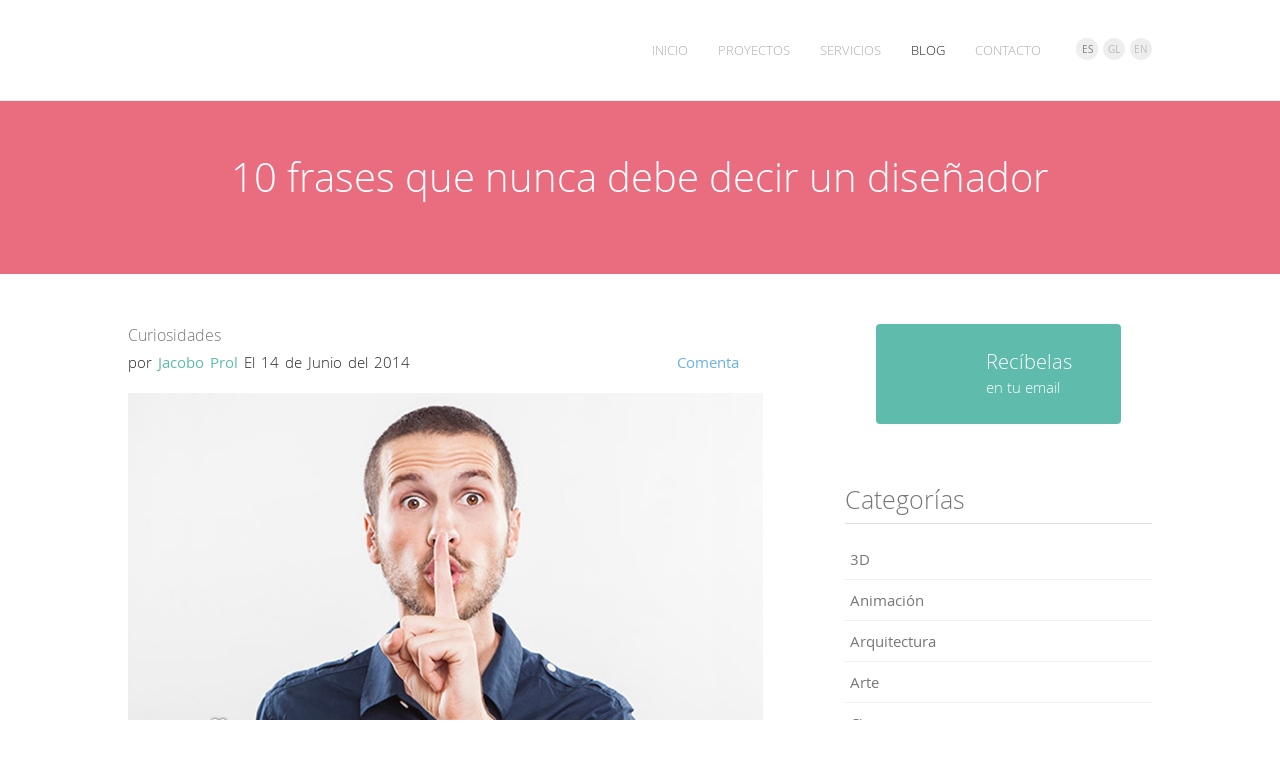

--- FILE ---
content_type: text/html; charset=UTF-8
request_url: https://www.jacoboprol.com/10-frases-que-nunca-debe-decir-un-disenador-e109
body_size: 5553
content:
<!doctype html>
<html manifest="cache.manifest" lang="es">
<head>
<meta http-equiv="Content-Type" content="text/html; charset=utf-8"/>
<meta name="viewport" content="width=device-width, initial-scale=1, maximum-scale=1,user-scalable=no">
<meta name="robots" content="index,follow"/>

<title>Jacobo Prol | 10 frases que nunca debe decir un diseñador</title>
<meta name="DC.Title" content="Jacobo Prol | 10 frases que nunca debe decir un diseñador"/>

<meta name="author" content="http://www.jacoboprol.com"/>
<link rel="DC.Creator" href="http://www.jacoboprol.com"/>

<meta name="keywords" content="diseño web, diseño pagina web, diseño grafico, imagen corporativa, logotipo, papeleria corporativa, tienda online, hosting y dominio, seo, sem, e-commerce">

<meta name="DC.Description" content="Ser diseñador no es sencillo en los tiempos que corren, y menos en países como España en los que raramente se valora nuestra&nbsp;profesión, pero además, buena parte de la culpa es nuestra, que muchas veces somos muy buenos diseñando y olvidamos otras facetas de nuestro trabajo que pueden marcar la diferencia entre una buena relación con nuestros clientes o una de horrorosa..."/>
<meta name="description" content="Ser diseñador no es sencillo en los tiempos que corren, y menos en países como España en los que raramente se valora nuestra&nbsp;profesión, pero además, buena parte de la culpa es nuestra, que muchas veces somos muy buenos diseñando y olvidamos otras facetas de nuestro trabajo que pueden marcar la diferencia entre una buena relación con nuestros clientes o una de horrorosa..."/>

<link rel="shortcut icon" type="image/x-icon" href="images/favicon.ico"/>
<link rel="apple-touch-icon" href="images/apple-touch-icon-precomposed.png"/>

<link rel="stylesheet" type="text/css" href="css/estilos.css" media="screen"/>
<link rel="stylesheet" type="text/css" href="css/responsive.css" media="screen"/>
<link rel="stylesheet" type="text/css" href="slider/rs-plugin/css/settings.css" media="screen"/>
<link rel="stylesheet" type="text/css" href="css/magnific-popup.css" media="screen" />

<link rel="image_src" href="http://www.jacoboprol.com/archivos/blog/full/20140614-0944144982-portada.jpg"/>
<link rel="canonical" href="http://www.jacoboprol.com/10-frases-que-nunca-debe-decir-un-disenador-e109"/>

<script type="text/javascript" src="js/jquery-1.11.0.min.js"></script>

</head>
<body>
<div id="contenedor-general">
	<header>
		<div class="contenido">
			<h1>Jacobo Prol | Diseño de Páginas Web y Diseño Gráfico en Tenerife</h1>
			<nav id="idioma">
				<ul>
					<li><a class="activo">ES</a></li>
					<li><a>GL</a></li>
					<li><a>EN</a></li>
				</ul>
			</nav>
			<nav id="menu">
				<a href="#" class="nav-mobile" id="nav-mobile"></a>
				<ul>
					<li><a href="http://www.jacoboprol.com">Inicio</a></li>
					<li><a href="proyectos">Proyectos</a></li>
					<li><a href="servicios/">Servicios</a></li>
					<li><a class="activo" href="blog">Blog</a></li>
					<li><a href="contacto">Contacto</a></li>
									</ul>
			</nav>
		</div>
	</header>
	<div id="separador"></div>
	<div class="contenedor-blog">
		<div class="container">
			<article class="content">
				<section class="cab-blog">
					<h2>10 frases que nunca debe decir un diseñador</h2>
					<a id="muestraSocial"><div class="icon-buscar"></div></a>
				</section>
			</article>
			<div class="clearfloat">
			</div>
		</div>
	</div>
	<div class="contenedor-transparente">
		<div class="container">
			<article class="content">
				<section class="blog">
					<div id="contentBuscar">
						<form name="searchform" id="searchform">
							<input type="text" name="s" id="buscar" onkeyup="lookupnoticia(this.value);" onkeypress="return event.keyCode!=13" placeholder="Buscar..."/>
							<div id="suggestions"></div>
						</form>
					</div>
					<div class="lista">
						<ul class="post">
							<li>
								<a class="category" title="Curiosidades" href="curiosidades-c9">Curiosidades</a>
								<div class="autor-date">
									por <span class="autor">Jacobo Prol</span>
									<span class="date"><time datetime="2014-06-14 11:15:01">El 14 de Junio del 2014</time></span>
									
									<a href="#comenta" class="comentar">
																		Comenta
																		<i></i>
									</a>
				
								</div>
								<div class="content-img">
									<img src="archivos/blog/full/20140614-0944144982-portada.jpg" alt=""/>
																								<ul class="votos">
									<li class="voting_btn up_button" data-voto="intMegusta" data-id="109">
										<span>29</span>
									</li>
								</ul>
																</div>
								<div class="cuerpoblog">
									<p>Ser diseñador no es sencillo en los tiempos que corren, y menos en países como España en los que raramente se valora nuestra&nbsp;profesión, pero además, buena parte de la culpa es nuestra, que muchas veces somos muy buenos diseñando y olvidamos otras facetas de nuestro trabajo que pueden marcar la diferencia entre una buena relación con nuestros clientes o una de horrorosa. Es por eso que desde el&nbsp;blog&nbsp;<strong>Ser&nbsp;freelance</strong>&nbsp;nos llega un listado&nbsp;de&nbsp;<strong>10 frases que hay que evitar a toda costa</strong>.</p>

<ol>
	<li>“Puedo hacerlo mas barato”<br />
	Si puedes hacerlo mas barato, ¿por qué diste un precio mas alto la primera vez? Aunque pueda parecer que eso es justamente lo que el cliente quiere, el bajarse los pantalones a la primera de cambio puede minar la manera que tienen de verte como profesional. No tires tus precios si tienes confianza en tus habilidades.<br />
	&nbsp;</li>
	<li>“No soy el mejor”<br />
	Puede que no seas el mejor, seguro que hay alguien mejor que tu, siempre lo hay, pero una cosa es que sea verdad y otra que&nbsp;tengas&nbsp;que&nbsp;recalcarlo. Además, seguro que a tu cliente no le gusta&nbsp;oírlo, y de&nbsp;oírlo, prefiere trabajar con el mejor y no contigo.<br />
	&nbsp;</li>
	<li>“Eehhh,&nbsp;hmmm…”<br />
	Esto no es exactamente una frase, pero&nbsp;hmmm&nbsp;y&nbsp;eeehhhh&nbsp;pueden matar una conversación. Si tus dotes oratorias son&nbsp;un problema para ti, busca algún curso de conversación o practica delante de un espejo, tan importante es lo que vendes como la forma de venderlo.<br />
	&nbsp;</li>
	<li>“Esto es algo complementario que hago además de mi trabajo”<br />
	Puede que sea verdad, pero no lo compartas a menos que planees mantenerlo como un trabajo complementario para siempre. Decir que es algo complementario es equivalente a poco fiable y la gente busca certezas.<br />
	&nbsp;</li>
	<li>“Trabajo en pijama”<br />
	Puede parecer envidiable, pero normalmente no funciona de esa manera. Algunos clientes no quieren demasiados detalles y otros pueden asociar pijama con conducta poco profesional.<br />
	&nbsp;</li>
	<li>“No tengo ni idea”<br />
	Habrá muchos momentos en los que no tendrás ni idea. La frase&nbsp;“no tengo ni idea”&nbsp;no es necesariamente mala, mientras no se detenga ahí&nbsp;y se complete con&nbsp;“No tengo ni idea… pero lo investigaré”.<br />
	&nbsp;</li>
	<li>“Mis precios son flexibles”<br />
	Esta frase podemos asociarla con&nbsp;la frase número 1. ¿Por qué tus precios son flexibles? Si es porque ofreces varios paquetes, puede&nbsp;funcionar. Si son flexibles dependiendo de lo que el cliente puede llegar a pagar o a regatear, por favor,&nbsp;bórrala&nbsp;de tu vocabulario.<br />
	&nbsp;</li>
	<li>@##|∞¬&amp;&amp;xx***+++##”<br />
	Hay personas a las que&nbsp;no les gusta censurar su lenguaje por nadie&nbsp;ni por nada, incluso, hay&nbsp;clientes a los que no les importa, pero a muchos&nbsp;sí. Si no usarías una palabra en frente de tu abuela, no la uses con un cliente.<br />
	&nbsp;</li>
	<li>“¿Qué dijo? No lo oí”<br />
	Desarrolla tus habilidades de escucha. Los clientes (y la gente en general) odian tener que repetir las cosas. Escucha cuidadosamente la primera vez y evita hacer varias cosas a la vez cuando hablas con un cliente para centrar tu atención en un solo punto.<br />
	​</li>
	<li>“Estuve en una fiesta hasta tarde anoche”<br />
	Tu vida personal&nbsp;es eso,&nbsp;personal. Salvo que tu cliente sea un amigo que conoce tus capacidades, no te arriesgues a perder profesionalidad con frases de este tipo.</li>
</ol>
								</div>
								<div class="blog-social">
									<nav class="social">
										<ul>
											<a class="facebook" href="http://www.facebook.com/sharer.php?s=100&amp;p[url]=http://www.jacoboprol.com/10-frases-que-nunca-debe-decir-un-disenador-e109&amp;p[summary]=Ser diseñador no es sencillo en los tiempos que corren, y menos en países como España en los que ...&amp;p[images][0]=http://www.jacoboprol.com/archivos/blog/full/20140614-0944144982-portada.jpg" onclick="NewWindow(this.href,'name','500','350','yes');return false">Facebook</a>
											<a class="twitter" href="https://twitter.com/share?text=JacoboProl ha publicado un nuevo post.&amp;url=http%3A%2F%2Fwww.jacoboprol.com%2F10-frases-que-nunca-debe-decir-un-disenador-e109&amp;p[summary]=Ser diseñador no es sencillo en los tiempos que corren, y menos en países como España en los que raramente se valora nuestra&nbsp;profesión, pero además, buena parte de la culpa es nuestra, que m...&amp;via=jacoboprol" onclick="NewWindow(this.href,'name','500','350','yes');return false">Twitter</a>
											<a class="google" href="https://plus.google.com/share?url={http://www.jacoboprol.com/10-frases-que-nunca-debe-decir-un-disenador-e109&amp;p[summary]=Ser diseñador no es sencillo en los tiempos que corren, y menos en países como España en los que raramente se valora nuestra&nbsp;profesión, pero además, buena parte de la culpa es nuestra, que m...}" onclick="NewWindow(this.href,'name','500','350','yes');return false">Google+</a>
											<a class="linkedin" href="http://www.linkedin.com/shareArticle?mini=true&amp;title=10 frases que nunca debe decir un diseñador&amp;url=http://www.jacoboprol.com/10-frases-que-nunca-debe-decir-un-disenador-e109&amp;source=jacoboprol.com&amp;summary=Ser diseñador no es sencillo en los tiempos que corren, y menos en países como España en los que raramente se valora nuestra&nbsp;profesión, pero además, buena parte de la culpa es nuestra, que m..." onclick="NewWindow(this.href,'name','500','350','yes');return false">LinkedIn</a>
										</ul>
									</nav>
									
								</div>
							</li>
						</ul>
																	</div>
					<div class="sidebar">
						<div class="box-newsletter">
							<a class="newsletter popup" href="newsletter/alta/">
								<div class="top"></div>
								<div class="mid">
									<h3>Recíbelas</h3>
									<h4>en tu email</h4>
								</div>
							</a>
						</div>
						<h3>Categorías</h3>
						<ul class="categorias">
															<a href="3d-c5" title="3D">
								<li>3D</li>
								</a>
															<a href="animacion-c6" title="Animación">
								<li>Animación</li>
								</a>
															<a href="arquitectura-c17" title="Arquitectura">
								<li>Arquitectura</li>
								</a>
															<a href="arte-c8" title="Arte">
								<li>Arte</li>
								</a>
															<a href="cine-c16" title="Cine">
								<li>Cine</li>
								</a>
															<a href="curiosidades-c9" title="Curiosidades">
								<li>Curiosidades</li>
								</a>
															<a href="fotografia-c10" title="Fotografía">
								<li>Fotografía</li>
								</a>
															<a href="grafico-c2" title="Gráfico">
								<li>Gráfico</li>
								</a>
															<a href="ilustracion-c11" title="Ilustración">
								<li>Ilustración</li>
								</a>
															<a href="inspiracion-c14" title="Inspiración">
								<li>Inspiración</li>
								</a>
															<a href="moda-c19" title="Moda">
								<li>Moda</li>
								</a>
															<a href="producto-c15" title="Producto">
								<li>Producto</li>
								</a>
															<a href="programacion-c3" title="Programación">
								<li>Programación</li>
								</a>
															<a href="publicidad-c18" title="Publicidad">
								<li>Publicidad</li>
								</a>
															<a href="tecnologia-c12" title="Tecnología">
								<li>Tecnología</li>
								</a>
															<a href="tipografia-c13" title="Tipografía">
								<li>Tipografía</li>
								</a>
															<a href="web-c1" title="Web">
								<li>Web</li>
								</a>
													</ul>
						<div class="ahorraPacks">
							<div class="top"></div>
							<div class="mid">
								<h3>Ahorra con<br>nuestros Packs</h3>
								<h4>¿Quieres una web económica a la vez que profesional?</h4>
								<a class="boton amarillo" href="packs" title="¡Elige tu Pack!">¡Elige tu Pack!</a>
							</div>
							<div class="bottom"></div>
						</div>
						<h3>Los más vistos</h3>
						<ul class="lomejor">
															<a href="pop-art-y-joyeria-por-alexandra-bruel-para-vogue-e31" title="Pop art y joyería por Alexandra Bruel para Vogue">
								<li>
									<div class="lomej l1">1</div>
									Pop art y joyería por Alexandra Bruel para Vogue									<span><time datetime="2014-04-13 11:30:01">El 13 de Abril del 2014</time></span>
								</li>
								</a>
															<a href="innovadores-tatuajes-geometricos-e58" title="Innovadores tatuajes geométricos">
								<li>
									<div class="lomej l2">2</div>
									Innovadores tatuajes geométricos									<span><time datetime="2014-04-23 11:30:03">El 23 de Abril del 2014</time></span>
								</li>
								</a>
															<a href="jose-vergara-miradas-realistas-e80" title="Jose Vergara: miradas realistas">
								<li>
									<div class="lomej l3">3</div>
									Jose Vergara: miradas realistas									<span><time datetime="2014-05-13 11:15:02">El 13 de Mayo del 2014</time></span>
								</li>
								</a>
															<a href="las-20-fotografias-mas-famosas-de-la-historia-e40" title="Las 20 fotografías más famosas de la historia">
								<li>
									<div class="lomej l4">4</div>
									Las 20 fotografías más famosas de la historia									<span><time datetime="2014-04-02 13:18:46">El 02 de Abril del 2014</time></span>
								</li>
								</a>
															<a href="arte-o-exhibicionismo-e125" title="¿Arte o exhibicionismo?">
								<li>
									<div class="lomej l5">5</div>
									¿Arte o exhibicionismo?									<span><time datetime="2014-07-11 12:55:12">El 11 de Julio del 2014</time></span>
								</li>
								</a>
													</ul>
												<div class="proyectosSidebar">
							<div class="top"></div>
							<div class="mid">
								<h3>Maar Wine</h3>
																<img src="archivos/proyectos/min/20140208-0046112137-maar-mac.jpg" width="70%" style="margin: 0 15% 13px 15%;"/>
																<h4>Tienda on-line dedicada a la venta de los mejores vinos de las Islas Canarias.</h4>
								<a class="boton rojo" href="http://www.jacoboprol.com/8/maar-wine" title="Ver proyecto">Ver proyecto</a>
							</div>
							<div class="bottom"></div>
						</div>
												<h3>Con más &hearts;</h3>
						<ul class="lomejor">
															<a href="18-carteles-de-cine-prohibidos-y-censurados-e23" title="18 carteles de cine prohibidos y censurados">
								<li>
									<div class="lomej l1">1</div>
									18 carteles de cine prohibidos y censurados									<span><time datetime="2014-03-28 14:25:00">El 28 de Marzo del 2014</time> | &hearts; 45</span>
								</li>
								</a>
															<a href="24-anuncios-antiguos-que-hoy-estarian-prohibidos-e21" title="24 anuncios antiguos que hoy estarían prohibidos">
								<li>
									<div class="lomej l2">2</div>
									24 anuncios antiguos que hoy estarían prohibidos									<span><time datetime="2014-03-27 15:43:10">El 27 de Marzo del 2014</time> | &hearts; 43</span>
								</li>
								</a>
															<a href="provocador-y-elegante-asi-es-el-estilo-de--armin-morbach-e35" title="Provocador y elegante, así es el estilo de  Armin Morbach">
								<li>
									<div class="lomej l3">3</div>
									Provocador y elegante, así es el estilo de  Armin Morbach									<span><time datetime="2014-03-31 12:55:48">El 31 de Marzo del 2014</time> | &hearts; 42</span>
								</li>
								</a>
															<a href="12-carteles-que-no-te-dejaran-indiferente-e17" title="12 carteles que no te dejarán indiferente">
								<li>
									<div class="lomej l4">4</div>
									12 carteles que no te dejarán indiferente									<span><time datetime="2014-03-25 12:30:53">El 25 de Marzo del 2014</time> | &hearts; 38</span>
								</li>
								</a>
															<a href="las-20-fotografias-mas-famosas-de-la-historia-e40" title="Las 20 fotografías más famosas de la historia">
								<li>
									<div class="lomej l5">5</div>
									Las 20 fotografías más famosas de la historia									<span><time datetime="2014-04-02 13:18:46">El 02 de Abril del 2014</time> | &hearts; 37</span>
								</li>
								</a>
													</ul>
					</div>
				</section>
			</article>
			<div class="clearfloat">
			</div>
		</div>
	</div>
	<div class="contenedor-gris">
		<div class="container">
			<article class="content">
				<section class="nosotros-index">
					<h2 class="verde">¿Necesitas que te ayudemos?</h2>
					<a class="boton verde" href="presupuesto#solicitar">Explícanos tu proyecto</a>
				</section>
			</article>
			<div class="clearfloat">
			</div>
		</div>
	</div>
	<div class="corte">
	</div>
</div>
<footer>
	<div class="contenido">
		<div class="box-left">
			<div class="copy"><span>Jacobo Prol</span>&nbsp;&nbsp;&copy;&nbsp;&nbsp;2026</div>
		</div>
		<div class="box-right">
			<ul>
				<li class="facebook"><a href="https://www.facebook.com/jacoboprolDesign" target="_blank"></a></li>
				<li class="twitter"><a href="https://www.twitter.com/jacoboprol" target="_blank"></a></li>
				<li class="google"><a href="https://plus.google.com/+JacoboProl260787" rel="publisher" target="_blank"></a></li>
				<li class="linkedin"><a href="http://www.linkedin.com/in/jacoboprol" target="_blank"></a></li>
				<li class="feed"><a href="http://www.jacoboprol.com/feed" target="_blank"></a></li>
			</ul>
		</div>
	</div>
</footer>
<div id="gotoTop">
</div>
<script type="text/javascript">
  var _gaq = _gaq || [];
  _gaq.push(['_setAccount', 'UA-29046131-2']);
  _gaq.push(['_trackPageview']);

  (function() {
    var ga = document.createElement('script'); ga.type = 'text/javascript'; ga.async = true;
    ga.src = ('https:' == document.location.protocol ? 'https://ssl' : 'http://www') + '.google-analytics.com/ga.js';
    var s = document.getElementsByTagName('script')[0]; s.parentNode.insertBefore(ga, s);
  })();
</script>
<script type="text/javascript" src="slider/rs-plugin/js/jquery.themepunch.plugins.min.js"></script>
<script type="text/javascript" src="slider/rs-plugin/js/jquery.themepunch.revolution.min.js"></script>
<script type="text/javascript" src="js/funciones.js"></script>
<script type="text/javascript" src="js/validaciones.js"></script>
<script type="text/javascript" src="js/buscarBlog.js"></script>
<script type="text/javascript" src="js/desplazamiento.js"></script>
<script type="text/javascript" src="js/placeholders.js"></script>
<script type="text/javascript" src="js/jquery.magnific-popup.js"></script>
<script type="text/javascript" src="js/popup.js"></script>
<script type="text/javascript" src="js/voto-entrada.js"></script>
<script type='text/javascript'>
$(function(){
	$("a.reply").click(function() {
		var id = $(this).attr("id");
		$("#parent_id").attr("value", id);
		$("#strComentario").focus();
	});
});
</script>
<!--[if lt IE 9]>
<script src="js/html5.js"></script>
<![endif]-->
</body>
</html>

--- FILE ---
content_type: text/css; charset=utf-8
request_url: https://www.jacoboprol.com/css/estilos.css
body_size: 10903
content:
/* JacoboProl.com */
@import url('font.css');
@charset "UTF-8";
::-moz-selection {
	background: #43AADD;
	color: white;
	text-shadow: none;
 }
 
::selection {
	background: #43AADD;
	color: white;
	text-shadow: none;
 }
 
::-webkit-selection {
	background: #43AADD;
	color: white;
	text-shadow: none;
 }
 
html, body, div, span, applet, object, iframe, h1, h2, h3, h4, h5, h6, p, blockquote, pre, a, abbr, acronym, address, big, cite, code, del, dfn, em, font, img, ins, kbd, q, s, samp, small, strike, strong, sub, sup, tt, var, b, u, i, center, dl, dt, dd, ol, ul, li, fieldset, form, label, legend, table, caption, tbody, tfoot, thead, tr, th, td {
	margin: 0;
	padding: 0;
	border: 0;
	outline: 0;
	font-size: 100%;
	vertical-align: baseline;
	background: transparent;
 }
 
/**** GENERAL ****/
* {
	padding: 0;
	margin: 0;
	outline: 0;
 }
 
body {
	margin: 0;
	padding: 0;
	color: #262626;
	background: #fff;
	-webkit-transition: background 0.3s;
	-moz-transition: background 0.3s;
	-ms-transition: background 0.3s;
	-o-transition: background 0.3s;
	transition: background 0.3s;
 }
 
	body.buscar {background: #fcf2f4;}
 
html, body {
	height: 100%;
	outline: 0;
 }
 
header, section, footer, aside, article, figure {display: block;}
 
ul, ol, dl {
	padding: 0;
	margin: 0;
 }
 
h1, h2, h3, h4, h5, h6, p {
	margin-top: 0;
	font-weight: normal;
 }
 
a img {border: none;}
 
/*** LÍQUIDOS ***/
#contenedor-general {
	min-height: 100%;
	height: auto!important;
	height: 100%;
	width: 100%;
 }
 
.container {
	width: 1024px;
	margin: 0 auto;
 }
 
.content {
	padding-right: 0;
	padding-left: 0;
	width: 1024px;
	float: left;
 }
 
.contenedor-gris {
	margin: 0 auto;
	width: 100%;
	background-color: #f5f5f5;
 }
 
.contenedor-amarillo {
	margin: 0 auto;
	width: 100%;
	background-color: #F3BC05;
 }
 
.contenedor-social {
	margin: 0 auto;
	width: 100%;
	background-color: #555555;
 }
 
.contenedor-transparente {
	margin: 0 auto;
	width: 100%;
 }
 
	.contenedor-transparente.bordes {
		border-top: 1px solid #eee;
		border-bottom: 1px solid #eee;
	 }
 
.contenedor-proyectos {
	margin: 0 auto;
	width: 100%;
	background-color: #968CBE;
 }
 
.contenedor-servicios {
	margin: 0 auto;
	width: 100%;
	background-color: #67b3df;
 }
 
.contenedor-contacto {
	margin: 0 auto;
	width: 100%;
	background-color: #5FBBAB;
 }
 
.contenedor-error {
	margin: 0 auto;
	width: 100%;
	background-color: #EA6C7F;
 }
 
.contenedor-blog {
	margin: 0 auto;
	width: 100%;
	background-color: #ea6c7f;
 }
 
section {
	padding-top: 50px;
	padding-right: 0;
	padding-left: 0;
	padding-bottom: 60px;
	float: left;
	width: 100%;
	position: relative;
 }
 
.clearfloat {
	clear: both;
	height: 0;
	font-size: 1px;
	line-height: 0px;
 }
 
#separador {
	height: 100px;
	width: 100%;
	-webkit-transition: height 0.3s;
	-moz-transition: height 0.3s;
	-ms-transition: height 0.3s;
	-o-transition: height 0.3s;
	transition: height 0.3s;
 }
 
/*** HEADER ***/
header {
	background: #fff;
	height: 100px;
	position: fixed;
	width: 100%;
	z-index: 5;
	border-bottom: 1px solid #F0F0F0;
 }
 
	header .contenido {
		width: 1024px;
		margin: 0 auto;
	 }
 
	header h1 {
		display: block;
		background: url(../images/logo-jacoboprol.png) no-repeat center center;
		background-size: contain;
		float: left;
		line-height: 100px;
		letter-spacing: 2px;
		transition: height 500ms, margin 500ms, background 500ms, font-size 500ms;
		height: 100px;
		width: 200px;
		text-indent: -9999px;
	 }
 
#menu {float: right;}
 
	#menu ul {
		list-style: none;
		font-size: 13px;
	 }
 
	#menu li {
		display: block;
		float: left;
		text-transform: uppercase;
		text-align: center;
	 }
 
		#menu li a {
			display: block;
			color: #ACACAC;
			text-decoration: none;
			height: 100px;
			line-height: 100px;
			padding: 0;
			margin: 0 30px 0 0;
			font-family: 'OSL', Arial, sans-serif;
			-webkit-transition: all 0.3s;
			-moz-transition: all 0.3s;
			-ms-transition: all 0.3s;
			-o-transition: all 0.3s;
			transition: all 0.3s;
		 }
 
			#menu li a:hover,#menu li a.activo {color: #262626;}
 
			#menu li a.admin {
				color: #fff;
				background: #62B8AA;
				padding: 0 10px;
				margin: 0 0 0 0;
			 }
 
			#menu li a:hover.admin {background: #2b9582;}
 
#idioma {float: right;}
 
	#idioma ul {
		list-style: none;
		font-size: 10px;
		margin-top: 38px;
	 }
 
	#idioma li {
		display: block;
		float: left;
		text-transform: uppercase;
		text-align: center;
		-webkit-border-radius: 150px;
		border-radius: 150px;
		-moz-border-radius: 150px;
		-webkit-transition: all 0.3s;
		-moz-transition: all 0.3s;
		-ms-transition: all 0.3s;
		-o-transition: all 0.3s;
		transition: all 0.3s;
		background: #eee;
		margin-left: 5px;
	 }
 
		#idioma li a {
			display: block;
			color: #bbb;
			text-decoration: none;
			height: 22px;
			line-height: 23px;
			padding: 0;
			width: 22px;
			font-family: 'OS', Arial, sans-serif;
			-webkit-transition: all 0.3s;
			-moz-transition: all 0.3s;
			-ms-transition: all 0.3s;
			-o-transition: all 0.3s;
			transition: all 0.3s;
			-webkit-border-radius: 150px;
			border-radius: 150px;
			-moz-border-radius: 150px;
		 }
 
			#idioma li a:hover {
				color: #eee;
				background: #777;
			 }
 
			#idioma li a.activo {
				color: #808080;
				background: #eee;
			 }
 
		#idioma li.chat {
			-webkit-border-radius: 0;
			border-radius: 0;
			-moz-border-radius: 0;
			background: none;
			margin-left: 15px;
		 }
 
			#idioma li.chat img {
				border: none;
				background-size: contain;
				width: 26px;
				height: 28px;
				margin-top: -3px;
			 }
 
			#idioma li.chat a:hover {
				color: none;
				background: none;
			 }
 
			#idioma li.chat a {
				color: none;
				background: none;
			 }
 
/* Estilos #nav-mobile y lo ocultamos */
#nav-mobile {
	display: none;
	background: url(../images/icon/nav.png) no-repeat center center;
	float: right;
	width: 60px;
	height: 60px;
	position: absolute;
	right: 16px;
	top: 20px; /*opacity: .6;*/
 }
 
/*#nav-mobile.nav-active { opacity: 1; }*/
/*** SLIDER ***/
.boxedcontainer {
	max-width: 1170px;
	margin: 0;
	position: relative;
	float: left;
	z-index: 1;
 }
 
.tp-banner-container {
	width: 100%;
	min-width: 100%;
	position: relative;
	padding: 0;
	z-index: 1;
	background: #F5F5F5; /*background: #968cbe;*/
 }
 
.tp-banner {
	width: 100%;
	position: relative;
	min-width: 100%;
	z-index: 1;
 }
 
.tp-banner-fullscreen-container {
	width: 100%;
	position: relative;
	padding: 0;
	min-width: 100%;
	z-index: 1;
 }
 
.cargando {
	width: 44px;
	height: 44px;
	background: url(../images/load.gif);
	position: fixed;
	background-size: contain;
	margin-top: -22px;
	top: 50%;
	margin-left: -22px;
	left: 50%;
 }
 
.que-necesitas {
	position: absolute;
	width: 100%;
	margin-top: 5%;
	margin-bottom: 0;
	z-index: 9999;
 }
 
	.que-necesitas h2 {
		font-family: 'OSL', Arial, sans-serif;
		font-size: 44px;
		text-align: center;
		color: #fff;
		margin-bottom: 30px;
	 }
 
/* ----------------------------------------------------------------
	SELECT INICIO
-----------------------------------------------------------------*/
#select-inicio {
	position: relative;
	padding: 0 51px;
 }
 
	#select-inicio a {text-decoration: none;}
 
	#select-inicio .DivSelect {
		font-family: 'OS', Arial, sans-serif;
		position: relative;
		max-width: 450px;
		margin: 0 auto;
		text-align: left;
		font-size: 16px;
		left: -31px;
		display: block;
	 }
 
	#select-inicio .valorSelect {
		width: 100%;
		background: #fff;
		color: #777;
		height: 60px;
		line-height: 20px;
		padding: 20px;
		display: block;
		-webkit-border-radius: 3px 0 0 3px;
		border-radius: 3px 0 0 3px;
		-moz-border-radius: 3px 0 0 3px;
		vertical-align: middle;
		outline: none;
		-webkit-box-sizing: border-box;
		-moz-box-sizing: border-box;
		box-sizing: border-box;
	 }
 
		#select-inicio .valorSelect:after {
			content: '';
			width: 60px;
			height: 60px;
			background: #fff url(../images/icon/flecha.png) no-repeat center;
			background-size: 30px;
			right: -62px;
			top: 0;
			position: absolute;
			-webkit-border-radius: 0 3px 3px 0;
			border-radius: 0 3px 3px 0;
			-moz-border-radius: 0 3px 3px 0;
		 }
 
	#select-inicio .selectUl {
		display: none;
		background: #fff;
		position: absolute;
		left: 0;
		top: 62px;
		width: 100%;
		padding: 10px 0;
		box-shadow: 0 0 2px rgba(0,0,0,0.1);
		-webkit-box-shadow: 0 0 2px rgba(0,0,0,0.1);
		-moz-box-shadow: 0 0 2px rgba(0,0,0,0.1);
		list-style: none;
		-webkit-border-radius: 3px;
		-moz-border-radius: 3px;
		border-radius: 3px;
	 }
 
		#select-inicio .selectUl li:first-of-type {display: none;}
 
		#select-inicio .selectUl a {
			padding: 10px 20px;
			display: block;
			color: #777;
			-webkit-transition: all 0.3s;
			-moz-transition: all 0.3s;
			-ms-transition: all 0.3s;
			-o-transition: all 0.3s;
			transition: all 0.3s;
			text-decoration: none;
		 }
 
			#select-inicio .selectUl a:hover {
				background: #ea6c7f;
				color: #fff;
			 }
 
/* ----------------------------------------------------------------
	BOTONES
-----------------------------------------------------------------*/
.boton {
	position: relative;
	color: #FFFEFE;
	text-decoration: none;
	font-family: 'OS', Arial, sans-serif;
	-webkit-border-radius: 3px;
	border-radius: 3px;
	-moz-border-radius: 3px;
	margin: 40px auto 0 auto;
	display: block;
	text-transform: uppercase;
	text-align: center;
	padding: 20px;
	width: 200px;
	font-size: 14px;
	border: none;
	cursor: pointer;
	outline: none;
 }
 
	.boton:after {
		content: '';
		position: absolute;
		z-index: -1;
		-webkit-transition: all 0.3s;
		-moz-transition: all 0.3s;
		transition: all 0.3s;
	 }
 
	.boton.full {
		margin: 0 auto 0 auto;
		letter-spacing: 1px;
		padding: 20px 0;
		width: 100%;
	 }
 
	.boton.sintop {margin: 0 auto 0 auto;}
 
	/* ROJO */
.boton.rojo {
		background: #ea6c7f;
		color: #fff;
		box-shadow: 0 5px #c14a63;
		-webkit-transition: none;
		-moz-transition: none;
		transition: none;
	 }
 
		.boton.rojo:hover {
			box-shadow: 0 4px #c14a63;
			top: 1px;
		 }
 
		.boton.rojo:active {
			box-shadow: 0 0 #c14a63;
			top: 5px;
		 }
 
	/* AZUL */
.boton.azul {
		background: #67b3df;
		color: #fff;
		box-shadow: 0 5px #3991bc;
		-webkit-transition: none;
		-moz-transition: none;
		transition: none;
	 }
 
		.boton.azul:hover {
			box-shadow: 0 4px #3991bc;
			top: 1px;
		 }
 
		.boton.azul:active {
			box-shadow: 0 0 #3991bc;
			top: 5px;
		 }
 
	/* VIOLETA */
.boton.violeta {
		background: #968cbe;
		color: #fff;
		box-shadow: 0 5px #64618d;
		-webkit-transition: none;
		-moz-transition: none;
		transition: none;
	 }
 
		.boton.violeta:hover {
			box-shadow: 0 4px #64618d;
			top: 1px;
		 }
 
		.boton.violeta:active {
			box-shadow: 0 0 #64618d;
			top: 5px;
		 }
 
	/* AMARILLO */
.boton.amarillo {
		background: #f8b648;
		color: #fff;
		box-shadow: 0 5px #ce923c;
		-webkit-transition: none;
		-moz-transition: none;
		transition: none;
	 }
 
		.boton.amarillo:hover {
			box-shadow: 0 4px #ce923c;
			top: 1px;
		 }
 
		.boton.amarillo:active {
			box-shadow: 0 0 #ce923c;
			top: 5px;
		 }
 
	/* VERDE */
.boton.verde {
		background: #5fbbab;
		color: #fff;
		box-shadow: 0 5px #2c9682;
		-webkit-transition: none;
		-moz-transition: none;
		transition: none;
	 }
 
		.boton.verde:hover {
			box-shadow: 0 4px #2c9682;
			top: 1px;
		 }
 
		.boton.verde:active {
			box-shadow: 0 0 #2c9682;
			top: 5px;
		 }
 
	/* GRIS */
.boton.gris {
		background: #aeaeae;
		color: #fff;
		box-shadow: 0 5px #777;
		-webkit-transition: none;
		-moz-transition: none;
		transition: none;
	 }
 
		.boton.gris:hover {
			box-shadow: 0 4px #777;
			top: 1px;
		 }
 
		.boton.gris:active {
			box-shadow: 0 0 #777;
			top: 5px;
		 }
 
/* ----------------------------------------------------------------
	TRABAJOS INDEX
-----------------------------------------------------------------*/
section.trabajos-index {
	padding-top: 80px;
	padding-right: 0;
	padding-left: 0;
	padding-bottom: 65px;
	float: left;
	width: 100%;
 }
 
	section.trabajos-index.sinpad {padding-top: 0;}
 
	section.trabajos-index h2 {
		text-align: center;
		font-family: 'OSL', Arial, sans-serif;
		font-size: 40px;
		color: #968cbe;
		margin-bottom: 10px;
		display: block;
		width: 100%;
	 }
 
	section.trabajos-index h3 {
		text-align: center;
		font-family: 'OSL', Arial, sans-serif;
		font-size: 20px;
		color: #999;
		line-height: 30px;
		display: block;
		width: 85%;
		margin-left: auto;
		margin-right: auto;
	 }
 
	section.trabajos-index a.pincha {
		font-family: 'OS', Arial, sans-serif;
		-webkit-transition: all 0.3s;
		-moz-transition: all 0.3s;
		-ms-transition: all 0.3s;
		-o-transition: all 0.3s;
		transition: all 0.3s;
		text-decoration: none;
		color: #968cbe;
		padding-bottom: 1px;
		border-bottom: 1px dashed transparent;
	 }
 
	section.trabajos-index a:hover.pincha {border-bottom: 1px dashed #968cbe;}
 
	section.trabajos-index ul {
		list-style: none;
		margin-top: 4%;
		width: 100%;
		float: left;
	 }
 
		section.trabajos-index ul li {
			float: left;
			width: 30%;
			height: auto;
			margin-top: 0;
			margin-right: 1.5%;
			margin-left: 1.5%;
			margin-bottom: 3%;
			border: 1px solid #ddd;
			position: relative;
		 }
 
			section.trabajos-index ul li a img {
				float: left;
				width: 100%;
			 }
 
			section.trabajos-index ul li a span {
				opacity: 0;
				position: absolute;
				width: 100%;
				text-align: center;
				background: #968CBE;
				color: #FFFFFF;
				padding: 0;
				bottom: 0;
				left: 0;
				font-family: 'OSL', Arial, sans-serif;
				-webkit-transition: all 0.3s;
				-moz-transition: all 0.3s;
				-ms-transition: all 0.3s;
				-o-transition: all 0.3s;
				transition: all 0.3s;
			 }
 
			section.trabajos-index ul li:hover a span {
				opacity: 0.9;
				padding: 20px 0;
			 }
 
/* ----------------------------------------------------------------
	TRABAJOS INLINE
-----------------------------------------------------------------*/
.mfp-no-margins img.mfp-img {padding: 0;}
 
.mfp-no-margins .mfp-figure:after {
	top: 0;
	bottom: 0;
 }
 
.mfp-no-margins .mfp-container {padding: 0;}
 
/**
 * Simple fade transition,
 */
.mfp-fade.mfp-bg {
	opacity: 0;
	-webkit-transition: all 0.15s ease-out;
	-moz-transition: all 0.15s ease-out;
	transition: all 0.15s ease-out;
 }
 
	.mfp-fade.mfp-bg.mfp-ready {opacity: 0.8;}
 
	.mfp-fade.mfp-bg.mfp-removing {opacity: 0;}
 
.mfp-fade.mfp-wrap .mfp-content {
	opacity: 0;
	-webkit-transition: all 0.15s ease-out;
	-moz-transition: all 0.15s ease-out;
	transition: all 0.15s ease-out;
 }
 
.mfp-fade.mfp-wrap.mfp-ready .mfp-content {opacity: 1;}
 
.mfp-fade.mfp-wrap.mfp-removing .mfp-content {opacity: 0;}
 
/* Styles for dialog window */
.dialogo {
	background: white;
	padding: 20px 30px;
	text-align: left;
	max-width: 1024px;
	margin: 40px auto;
	position: relative;
 }
 
	.dialogo.sinpad-sinmar {
		padding-top: 0;
		margin-top: 0;
	 }
 
	.dialogo a.ver {
		width: 50%;
		position: absolute;
		top: -13px;
		left: 0;
		padding: 5px 0;
		text-align: center;
		background: #5ebaaa;
		font-family: 'OSL', Arial, sans-serif;
		text-decoration: none;
		color: #fff;
		-webkit-transition: all 0.3s;
		-moz-transition: all 0.3s;
		-ms-transition: all 0.3s;
		-o-transition: all 0.3s;
		transition: all 0.3s;
	 }
 
	.dialogo a:hover.ver {background: #2b9582;}
 
	.dialogo a.editar {
		width: 50%;
		position: absolute;
		top: -13px;
		right: 0;
		padding: 5px 0;
		text-align: center;
		background: #f8b548;
		font-family: 'OSL', Arial, sans-serif;
		text-decoration: none;
		color: #fff;
		-webkit-transition: all 0.3s;
		-moz-transition: all 0.3s;
		-ms-transition: all 0.3s;
		-o-transition: all 0.3s;
		transition: all 0.3s;
	 }
 
	.dialogo a:hover.editar {background: #ce913c;}
 
	/**
* Fade-zoom animation for first dialog
*/
.dialogo h2 {
		font-size: 40px;
		text-align: center;
		font-family: 'OSL', Arial, sans-serif;
		margin-bottom: 8px;
		color: #968cbe;
	 }
 
	.dialogo h3 {
		font-size: 20px;
		text-align: center;
		color: #777;
		font-family: 'OSL', Arial, sans-serif;
	 }
 
	.dialogo img {
		margin-top: 30px;
		width: 100%;
	 }
 
	.dialogo a.url {
		width: 100%;
		float: left;
		text-align: center;
		color: #666;
		text-decoration: none;
		font-family: 'OSL', Arial, sans-serif;
		margin-top: 8px;
		-webkit-transition: all 0.3s;
		-moz-transition: all 0.3s;
		-ms-transition: all 0.3s;
		-o-transition: all 0.3s;
		transition: all 0.3s;
		margin-bottom: 5px;
	 }
 
	.dialogo a:hover.url {color: #968CBE;}
 
/* start state */
.my-mfp-zoom-in .dialogo, .my-mfp-zoom-in .popup {
	opacity: 0;
	-webkit-transition: all 0.4s ease-in-out;
	-moz-transition: all 0.4s ease-in-out;
	-o-transition: all 0.4s ease-in-out;
	transition: all 0.4s ease-in-out;
	-webkit-transform: scale(0.8);
	-moz-transform: scale(0.8);
	-ms-transform: scale(0.8);
	-o-transform: scale(0.8);
	transform: scale(0.8);
 }
 
/* animate in */
.my-mfp-zoom-in.mfp-ready .dialogo, .my-mfp-zoom-in.mfp-ready .popup {
	opacity: 1;
	-webkit-transform: scale(1);
	-moz-transform: scale(1);
	-ms-transform: scale(1);
	-o-transform: scale(1);
	transform: scale(1);
 }
 
/* animate out */
.my-mfp-zoom-in.mfp-removing .dialogo, .my-mfp-zoom-in.mfp-removing .popup {
	-webkit-transform: scale(0.8);
	-moz-transform: scale(0.8);
	-ms-transform: scale(0.8);
	-o-transform: scale(0.8);
	transform: scale(0.8);
	opacity: 0;
 }
 
/* Dark overlay, start state */
.my-mfp-zoom-in.mfp-bg {
	opacity: 0;
	-webkit-transition: opacity 0.3s ease-out;
	-moz-transition: opacity 0.3s ease-out;
	-o-transition: opacity 0.3s ease-out;
	transition: opacity 0.3s ease-out;
 }
 
/* animate in */
.my-mfp-zoom-in.mfp-ready.mfp-bg {opacity: 0.8;}
 
/* animate out */
.my-mfp-zoom-in.mfp-removing.mfp-bg {opacity: 0;}
 
.mfp-hide {display: none;}
 
/** DIÁLOGO PACKS **/
.dialogo.packs {
	background: white;
	padding: 0;
	text-align: left;
	max-width: 500px;
	margin: 0 auto;
	position: relative;
 }
 
	.dialogo.packs .contenedor-packs {
		margin: 0 auto;
		width: 100%;
		position: relative;
		background-color: #fff;
		font-family: 'OSL', Arial, sans-serif;
	 }
 
	.dialogo.packs section.cab-packs {
		background: #F3BC05;
		width: 100%;
		padding: 40px 0;
	 }
 
		.dialogo.packs section.cab-packs h2 {
			text-align: center;
			font-size: 30px;
			color: #F5F5F5;
			display: block;
			width: 100%;
			font-family: 'OS', Arial, sans-serif;
		 }
 
			.dialogo.packs section.cab-packs h2 span {
				display: block;
				font-size: 23px;
			 }
 
	.dialogo.packs section.cuerpo-packs {
		padding: 0 8%;
		width: 100%;
		margin-bottom: 20px;
	 }
 
#formpack {
	width: 100%;
	margin-right: auto;
	margin-left: auto;
	margin-bottom: 20px;
	text-align: left;
 }
 
	#formpack input[type=text],#formpack input[type=tel],#formpack input[type=email] {
		width: 94.8%;
		padding: 2.5%;
		color: #777777;
		font-family: 'OS', Arial, sans-serif;
		font-size: 15px;
		border: 1px solid #ccc;
		-webkit-border-radius: 3px;
		border-radius: 3px;
		-moz-border-radius: 3px;
		-webkit-transition: all 0.3s;
		-moz-transition: all 0.3s;
		-ms-transition: all 0.3s;
		-o-transition: all 0.3s;
		transition: all 0.3s;
		float: left;
	 }
 
	#formpack input[type=text].error,#formpack input[type=tel].error,#formpack input[type=email].error {
		background: #F7E8EB;
		border-color: #ED8599;
		color: #E891A1;
	 }
 
	#formpack textarea {
		width: 94.8%;
		max-width: 94.8%;
		min-width: 94.8%;
		height: 120px;
		padding: 2.5%;
		color: #777777;
		font-family: 'OS', Arial, sans-serif;
		font-size: 15px;
		border: 1px solid #cecece;
		-webkit-border-radius: 3px;
		border-radius: 3px;
		-moz-border-radius: 3px;
		-webkit-transition: all 0.3s;
		-moz-transition: all 0.3s;
		-ms-transition: all 0.3s;
		-o-transition: all 0.3s;
		transition: all 0.3s;
	 }
 
		#formpack textarea.error {
			background: #F7E8EB;
			border-color: #ED8599;
			color: #E891A1;
		 }
 
	#formpack .bg-fila {
		margin-top: 20px;
		float: left;
		width: 84%;
	 }
 
		#formpack .bg-fila.top {margin-top: 30px;}
 
/* SOCIAL PROYECTOS */
.social {margin: 40px 0 13px 0;}
 
	.social.sinmar {margin-top: 0;}
 
	.social ul {
		margin: 0;
		padding: 0;
		background: none;
	 }
 
	.social a {
		margin: 0 10px 10px 0;
		padding: 0;
		list-style: none;
		display: inline-block;
		-webkit-border-radius: 150px;
		-moz-border-radius: 150px;
		border-radius: 150px;
		width: 35px;
		height: 35px;
		line-height: 100%;
		-webkit-transition: background-color 0.3s;
		-moz-transition: background-color 0.3s;
		-ms-transition: background-color 0.3s;
		-o-transition: background-color 0.3s;
		transition: background-color 0.3s;
		border: none;
		text-decoration: none;
		text-indent: -9999px;
	 }
 
		.social a.facebook {background: #bbb url(../images/icon/social.png) 0 0;}
 
		.social a:hover.facebook {background: #244d92 url(../images/icon/social.png) 0 0;}
 
		.social a.twitter {background: #bbb url(../images/icon/social.png) -35px 0;}
 
		.social a:hover.twitter {background: #69a8de url(../images/icon/social.png) -35px 0;}
 
		.social a.google {background: #bbb url(../images/icon/social.png) -70px 0;}
 
		.social a:hover.google {background: #c04f3c url(../images/icon/social.png) -70px 0;}
 
		.social a.linkedin {background: #bbb url(../images/icon/social.png) -105px 0;}
 
		.social a:hover.linkedin {background: #0078aa url(../images/icon/social.png) -105px 0;}
 
		.social a.leermas {
			text-indent: 0;
			width: 105px;
			float: right;
			text-align: right;
			margin-top: 14px;
			font-family: 'OSB', Arial, sans-serif;
			color: #000000;
		 }
 
		.social a:hover.leermas {
			text-decoration: underline;
			color: #EA6C7F;
		 }
 
	.social.center ul {text-align: center;}
 
/* ----------------------------------------------------------------
	NOSOTROS INDEX
-----------------------------------------------------------------*/
section.nosotros-index h2 {
	text-align: center;
	font-family: 'OSL', Arial, sans-serif;
	font-size: 40px;
	color: #67b3df;
	margin-bottom: 10px;
	display: block;
	width: 100%;
 }
 
	section.nosotros-index h2.verde {color: #5FBBAB;}
 
section.nosotros-index h3 {
	text-align: center;
	font-family: 'OSL', Arial, sans-serif;
	font-size: 20px;
	color: #888888;
	line-height: 30px;
	display: block;
	width: 80%;
	margin-left: auto;
	margin-right: auto;
 }
 
/* ----------------------------------------------------------------
	PROYECTOS
-----------------------------------------------------------------*/
section.proyect {
	padding-top: 50px;
	padding-right: 0;
	padding-left: 0;
	padding-bottom: 55px;
	float: left;
	width: 100%;
 }
 
section.cab-proyectos h2 {
	text-align: center;
	font-family: 'OSL', Arial, sans-serif;
	font-size: 40px;
	color: #FFF;
	margin-bottom: 10px;
	display: block;
	width: 100%;
 }
 
section.cab-proyectos h3 {
	text-align: center;
	font-family: 'OSL', Arial, sans-serif;
	font-size: 20px;
	color: #e6e0fc;
	line-height: 30px;
	display: block;
	width: 100%;
 }
 
/* ----------------------------------------------------------------
	SERVICIOS
-----------------------------------------------------------------*/
section.cab-servicios h2 {
	text-align: center;
	font-family: 'OSL', Arial, sans-serif;
	font-size: 40px;
	color: #FFF;
	margin-bottom: 10px;
	display: block;
	width: 100%;
 }
 
section.cab-servicios h3 {
	text-align: center;
	font-family: 'OSL', Arial, sans-serif;
	font-size: 20px;
	color: #e1f4ff;
	line-height: 30px;
	display: block;
	width: 100%;
 }
 
	section.cab-servicios h3 span.rojo {color: #bf4c65;}
 
	section.cab-servicios h3 span.verde {color: #2C9682;}
 
section.servicios .corporativa {
	border-bottom: 1px solid #eee;
	float: left;
	width: 100%;
	margin-bottom: 45px;
	margin-top: 50px;
	position: relative;
 }
 
	section.servicios .corporativa ul {
		list-style-image: url(../images/icon/lista-corporativa.gif);
		list-style-position: inside;
		font-family: 'OSL', Arial, sans-serif;
		font-size: 17px;
		width: 65%;
		float: right;
		margin-bottom: 50px;
		margin-right: 2.8%;
	 }
 
		section.servicios .corporativa ul li {
			float: left;
			margin: 1.6% 2.5%;
			width: 45%;
		 }
 
		section.servicios .corporativa ul a {
			color: #262626;
			-webkit-transition: all 0.3s;
			-moz-transition: all 0.3s;
			-ms-transition: all 0.3s;
			-o-transition: all 0.3s;
			transition: all 0.3s;
			margin-bottom: 5px;
		 }
 
			section.servicios .corporativa ul a:hover {color: #EA6C7F;}
 
	section.servicios .corporativa .imagen {
		background: url(../images/servicios/corporativa.png) no-repeat;
		width: 23%;
		float: left;
		height: 220px;
		position: absolute;
		bottom: 0;
		left: 0;
	 }
 
section.servicios .web {
	float: left;
	width: 100%;
	margin-bottom: 40px;
 }
 
	section.servicios .web ul {
		list-style-image: url(../images/icon/lista-web.gif);
		list-style-position: inside;
		font-family: 'OSL', Arial, sans-serif;
		font-size: 17px;
		width: 65%;
		float: left;
	 }
 
		section.servicios .web ul li {
			float: left;
			margin: 2.5% 2% 0.7%;
			width: 46%;
		 }
 
		section.servicios .web ul a {
			color: #262626;
			-webkit-transition: all 0.3s;
			-moz-transition: all 0.3s;
			-ms-transition: all 0.3s;
			-o-transition: all 0.3s;
			transition: all 0.3s;
			margin-bottom: 5px;
		 }
 
			section.servicios .web ul a:hover {color: #F8B648;}
 
	section.servicios .web .imagen {
		background: url(../images/servicios/web.png) no-repeat;
		width: 23%;
		float: right;
		height: 220px;
	 }
 
section.subservicios {margin: 30px 0;}
 
	section.subservicios .left {
		width: 50%;
		float: left;
	 }
 
	section.subservicios .right {
		width: 50%;
		float: right;
	 }
 
	section.subservicios .pantone {
		background: url(../images/servicios/pantone.png) no-repeat center center;
		width: 333px;
		height: 225px;
	 }
 
	section.subservicios .identidad {
		background: url(../images/servicios/identidad.png) no-repeat center center;
		width: 333px;
		height: 225px;
	 }
 
	section.subservicios .aplica {
		background: url(../images/servicios/aplica.png) no-repeat center center;
		width: 333px;
		height: 225px;
	 }
 
	section.subservicios .html5 {
		background: url(../images/servicios/html5.png) no-repeat center center;
		width: 333px;
		height: 225px;
		position: absolute;
		right: 0;
		bottom: -30px;
	 }
 
	section.subservicios .responsive {
		background: url(../images/servicios/responsive.png) no-repeat center center;
		width: 333px;
		height: 225px;
	 }
 
	section.subservicios .cms {
		background: url(../images/servicios/cms.png) no-repeat center center;
		width: 333px;
		height: 225px;
	 }
 
	section.subservicios .tienda {
		background: url(../images/servicios/tienda.png) no-repeat center center;
		width: 333px;
		height: 225px;
	 }
 
	section.subservicios .marketing {
		background: url(../images/servicios/marketing.png) no-repeat center center;
		width: 333px;
		height: 225px;
	 }
 
	section.subservicios .pagos {
		background: url(../images/servicios/pagos.png) no-repeat center center;
		width: 333px;
		height: 225px;
	 }
 
	section.subservicios .nube {
		background: url(../images/servicios/nube.png) no-repeat center center;
		width: 333px;
		height: 225px;
	 }
 
	section.subservicios .hosting {
		background: url(../images/servicios/hosting.png) no-repeat center center;
		width: 333px;
		height: 225px;
	 }
 
	section.subservicios .linux {
		background: url(../images/servicios/linux.png) no-repeat center center;
		width: 333px;
		height: 225px;
	 }
 
	section.subservicios h3 {
		font-family: 'OSL', Arial, sans-serif;
		font-size: 30px;
		margin-top: 40px;
	 }
 
	section.subservicios h4 {
		font-family: 'OSL', Arial, sans-serif;
		font-size: 18px;
		color: #888;
		margin-top: 10px;
		line-height: 25px;
		margin-bottom: 15px;
	 }
 
/* ----------------------------------------------------------------
	CONTACTO
-----------------------------------------------------------------*/
#mapa {
	width: 100%;
	height: 500px;
 }
 
section.cab-contacto {
	margin: 0 auto;
	width: 64%;
	padding-top: 50px;
	padding-bottom: 0;
	float: none;
 }
 
	section.cab-contacto .box-left {
		width: 45%;
		float: left;
	 }
 
	section.cab-contacto .box-mid {
		width: 10%;
		float: left;
		height: 60px;
		font-family: 'OSL', Arial, sans-serif;
		line-height: 60px;
		text-align: center;
		color: #888;
		font-size: 13px;
	 }
 
	section.cab-contacto .box-right {
		width: 45%;
		float: left;
	 }
 
	section.cab-contacto .boton.full {letter-spacing: 0;}
 
ul.contacta {
	width: 64%;
	margin: 0 auto;
	list-style: none;
 }
 
	ul.contacta a {
		text-decoration: none;
		color: #f5f5f5;
		-webkit-transition: all 0.3s;
		-moz-transition: all 0.3s;
		-ms-transition: all 0.3s;
		-o-transition: all 0.3s;
		transition: all 0.3s;
	 }
 
		ul.contacta a li {
			float: left;
			line-height: 35px;
			font-family: 'OSL', Arial, sans-serif;
			font-size: 19px;
		 }
 
			ul.contacta a li.ic-tel {width: 36.3%;}
 
			ul.contacta a li.ic-mail {width: 41.1%;}
 
			ul.contacta a li.ic-skype {width: 22.5%;}
 
			ul.contacta a li i {
				position: relative;
				float: left;
				display: block;
				width: 35px;
				height: 35px;
				margin-right: 20px;
			 }
 
			ul.contacta a li.ic-tel i {
				background: url(../images/icon/contacto-tel.png);
				background-size: contain;
			 }
 
			ul.contacta a li.ic-mail i {
				background: url(../images/icon/contacto-mail.png);
				background-size: contain;
			 }
 
			ul.contacta a li.ic-skype i {
				background: url(../images/icon/contacto-skype.png);
				background-size: contain;
			 }
 
/* ----------------------------------------------------------------
	FORMULARIO CONTACTO
-----------------------------------------------------------------*/
#contacto {
	width: 80%;
	margin-right: auto;
	margin-left: auto;
	margin-bottom: 60px; /* [disabled]margin-top: 60px; */
	text-align: left;
 }
 
	#contacto input[type=text],#contacto input[type=tel],#contacto input[type=email] {
		width: 94.8%;
		padding: 2.5%;
		color: #777777;
		font-family: 'OS', Arial, sans-serif;
		font-size: 15px;
		border: 1px solid #ccc;
		-webkit-border-radius: 3px;
		border-radius: 3px;
		-moz-border-radius: 3px;
		-webkit-transition: all 0.3s;
		-moz-transition: all 0.3s;
		-ms-transition: all 0.3s;
		-o-transition: all 0.3s;
		transition: all 0.3s;
		float: left;
	 }
 
	#contacto input[type=text].error,#contacto input[type=tel].error,#contacto input[type=email].error {
		background: #F7E8EB;
		border-color: #ED8599;
		color: #E891A1;
	 }
 
	#contacto textarea {
		width: 94.8%;
		max-width: 94.8%;
		min-width: 94.8%;
		height: 120px;
		padding: 2.5%;
		color: #777777;
		font-family: 'OS', Arial, sans-serif;
		font-size: 15px;
		border: 1px solid #cecece;
		-webkit-border-radius: 3px;
		border-radius: 3px;
		-moz-border-radius: 3px;
		-webkit-transition: all 0.3s;
		-moz-transition: all 0.3s;
		-ms-transition: all 0.3s;
		-o-transition: all 0.3s;
		transition: all 0.3s;
	 }
 
		#contacto textarea.error {
			background: #F7E8EB;
			border-color: #ED8599;
			color: #E891A1;
		 }
 
	#contacto .bg-fila {
		margin-top: 20px;
		float: left;
		width: 100%;
	 }
 
		#contacto .bg-fila.top {margin-top: 30px;}
 
		#contacto .bg-fila.corto {
			margin-top: 20px;
			width: 50%;
		 }
 
			#contacto .bg-fila.corto input[type=text],#contacto .bg-fila.corto input[type=tel],#contacto .bg-fila.corto input[type=email] {
				padding: 5% 4.5%;
				width: 91%;
			 }
 
			#contacto .bg-fila.corto input[type=text].der,#contacto .bg-fila.corto input[type=tel].der,#contacto .bg-fila.corto input[type=email].der {
				-webkit-border-radius: 0 3px 3px 0;
				border-radius: 0 3px 3px 0;
				-moz-border-radius: 0 3px 3px 0;
			 }
 
			#contacto .bg-fila.corto input[type=text].izq,#contacto .bg-fila.corto input[type=tel].izq,#contacto .bg-fila.corto input[type=email].izq {
				-webkit-border-radius: 3px 0 0 3px;
				border-radius: 3px 0 0 3px;
				-moz-border-radius: 3px 0 0 3px;
			 }
 
::-webkit-input-placeholder {color: #777777;}
 
::-moz-placeholder {color: #777777;}
 
:-ms-input-placeholder {color: #777777;}
 
input:-moz-placeholder {color: #777777;}
 
/* ----------------------------------------------------------------
	FORMULARIO PRESUPUESTO
-----------------------------------------------------------------*/
#presupuesto {
	width: 100%;
	margin-right: auto;
	margin-left: auto;
	margin-bottom: 60px;
	text-align: left;
 }
 
	#presupuesto h2 {
		text-align: center;
		font-family: 'OSL', Arial, sans-serif;
		font-size: 35px;
		color: #262626;
		margin-top: 60px;
		margin-right: 0;
		margin-left: 0;
		margin-bottom: 0;
		display: block;
		width: 100%;
	 }
 
	#presupuesto h3 {
		text-align: center;
		font-family: 'OSL', Arial, sans-serif;
		font-size: 18px;
		color: #888;
		line-height: 40px;
		display: block;
		width: 100%;
		margin-bottom: 30px;
	 }
 
	#presupuesto h4 {
		font-family: 'OSL', Arial, sans-serif;
		font-size: 15px;
		color: #777777;
		display: block;
		width: 96%;
		padding: 1.5% 2%;
		border-bottom: #ddd solid 1px;
	 }
 
	#presupuesto h5 {
		font-family: 'OSL', Arial, sans-serif;
		font-size: 24px;
		color: #555;
		display: block;
		width: 100%;
		margin-top: 50px;
		padding-top: 30px;
		margin-bottom: 10px;
		float: left;
		border-top: 1px dashed #ccc;
	 }
 
	#presupuesto input[type=text],#presupuesto input[type=tel],#presupuesto input[type=email],#presupuesto input[type=url] {
		width: 96.8%;
		padding: 1.5%;
		color: #777777;
		font-family: 'OS', Arial, sans-serif;
		font-size: 15px;
		border: 1px solid #ccc;
		-webkit-border-radius: 3px;
		border-radius: 3px;
		-moz-border-radius: 3px;
		-webkit-transition: all 0.3s;
		-moz-transition: all 0.3s;
		-ms-transition: all 0.3s;
		-o-transition: all 0.3s;
		transition: all 0.3s;
		float: left;
	 }
 
	#presupuesto input[type=text].error,#presupuesto input[type=tel].error,#presupuesto input[type=email].error,#presupuesto input[type=url].error {
		background: #F7E8EB;
		border-color: #ED8599;
		color: #E891A1;
	 }
 
	#presupuesto textarea {
		width: 96.8%;
		max-width: 96.8%;
		min-width: 96.8%;
		height: 150px;
		padding: 1.5%;
		color: #777777;
		font-family: 'OS', Arial, sans-serif;
		font-size: 15px;
		border: 1px solid #cecece;
		-webkit-border-radius: 3px;
		border-radius: 3px;
		-moz-border-radius: 3px;
		-webkit-transition: all 0.3s;
		-moz-transition: all 0.3s;
		-ms-transition: all 0.3s;
		-o-transition: all 0.3s;
		transition: all 0.3s;
	 }
 
		#presupuesto textarea.error {
			background: #F7E8EB;
			border-color: #ED8599;
			color: #E891A1;
		 }
 
	#presupuesto .bg-fila {
		margin-top: 20px;
		float: left;
		width: 100%;
	 }
 
		#presupuesto .bg-fila.top {margin-top: 30px;}
 
		#presupuesto .bg-fila.corto {
			margin-top: 20px;
			width: 50%;
		 }
 
			#presupuesto .bg-fila.corto input[type=text],#presupuesto .bg-fila.corto input[type=tel],#presupuesto .bg-fila.corto input[type=email],#presupuesto .bg-fila.corto input[type=url] {
				padding: 3% 3%;
				width: 93.8%;
			 }
 
			#presupuesto .bg-fila.corto input[type=text].der,#presupuesto .bg-fila.corto input[type=tel].der,#presupuesto .bg-fila.corto input[type=email].der,#presupuesto .bg-fila.corto input[type=url].der {
				-webkit-border-radius: 0 3px 3px 0;
				border-radius: 0 3px 3px 0;
				-moz-border-radius: 0 3px 3px 0;
			 }
 
			#presupuesto .bg-fila.corto input[type=text].izq,#presupuesto .bg-fila.corto input[type=tel].izq,#presupuesto .bg-fila.corto input[type=email].izq,#presupuesto .bg-fila.corto input[type=url].izq {
				-webkit-border-radius: 3px 0 0 3px;
				border-radius: 3px 0 0 3px;
				-moz-border-radius: 3px 0 0 3px;
			 }
 
		#presupuesto .bg-fila.check {
			margin-top: 18px;
			width: 25%;
			margin-bottom: 18px;
		 }
 
	#presupuesto .box-checkbox {
		float: left;
		background: #f5f5f5;
		-webkit-border-radius: 3px;
		border-radius: 3px;
		-moz-border-radius: 3px;
	 }
 
	#presupuesto .bg-fila.check input[type="checkbox"] {display: none;}
 
		#presupuesto .bg-fila.check input[type="checkbox"] + label {
			color: #777;
			font-family: 'OSL', Arial, sans-serif;
			font-size: 15px;
			cursor: pointer;
		 }
 
			#presupuesto .bg-fila.check input[type="checkbox"] + label span {
				display: inline-block;
				width: 22px;
				height: 22px;
				margin: -2px 10px 0 18px;
				vertical-align: middle;
				cursor: pointer;
				border: 1px solid #ccc;
				-webkit-border-radius: 3px;
				border-radius: 3px;
				-moz-border-radius: 3px;
				-webkit-transition: background-color 0.3s;
				-moz-transition: background-color 0.3s;
				-ms-transition: background-color 0.3s;
				-o-transition: background-color 0.3s;
				transition: background-color 0.3s;
			 }
 
		#presupuesto .bg-fila.check input[type="checkbox"]:checked + label span {
			background: #67b3df url(../images/icon/checkbox.png);
			background-size: contain;
			border: 1px solid #3991bc;
		 }
 
/* ----------------------------------------------------------------
	SELECT CONTACTO & PRESUPUESTO
-----------------------------------------------------------------*/
#select-contacto {
	position: relative;
	float: left;
	width: 100%;
	z-index: 1;
 }
 
	#select-contacto.encima {z-index: 2;}
 
	#select-contacto a {text-decoration: none;}
 
	#select-contacto .DivSelect {
		font-family: 'OS', Arial, sans-serif;
		position: relative;
		max-width: 100%;
		!important margin: 0 auto;
		text-align: left;
		font-size: 15px;
		display: block;
	 }
 
	#select-contacto .valorSelect {
		width: 100%;
		background: #fff;
		color: #777777;
		height: 50px;
		line-height: 20px;
		padding: 15px;
		display: block;
		-webkit-border-radius: 3px;
		border-radius: 3px;
		-moz-border-radius: 3px;
		vertical-align: middle;
		outline: none;
		-webkit-box-sizing: border-box;
		-moz-box-sizing: border-box;
		box-sizing: border-box;
		border: 1px solid #ccc;
	 }
 
		#select-contacto .valorSelect:after {
			content: '';
			width: 48px;
			height: 48px;
			background: #fff url(../images/icon/flecha.png) no-repeat center;
			background-size: 23px;
			right: 0;
			top: 0;
			position: absolute;
			-webkit-border-radius: 0 3px 3px 0;
			border-radius: 0 3px 3px 0;
			-moz-border-radius: 0 3px 3px 0;
			border: 1px solid #ccc;
		 }
 
	#select-contacto .selectUl {
		display: none;
		background: #fff;
		position: absolute;
		left: 0;
		top: 49px;
		width: 99.6%;
		padding: 10px 0;
		border: 1px solid #ccc;
		list-style: none;
		-webkit-border-radius: 0 0 3px 3px;
		-moz-border-radius: 0 0 3px 3px;
		border-radius: 0 0 3px 3px;
	 }
 
		#select-contacto .selectUl li:first-of-type {display: none;}
 
		#select-contacto .selectUl a {
			padding: 10px 20px;
			display: block;
			color: #999;
			-webkit-transition: all 0.3s;
			-moz-transition: all 0.3s;
			-ms-transition: all 0.3s;
			-o-transition: all 0.3s;
			transition: all 0.3s;
			text-decoration: none;
		 }
 
			#select-contacto .selectUl a:hover {
				background: #ea6c7f;
				color: #fff;
			 }
 
#mensaje-enviado {
	position: absolute;
	width: 100%;
	text-align: center;
	background: #5FBBAB;
	font-family: 'OSL', Arial, sans-serif;
	font-size: 30px;
	top: 0;
	left: 0;
	color: #f5f5f5;
	padding: 55px 0;
	line-height: 45px;
	display: none;
 }
 
#packenviado {
	position: absolute;
	width: 100%;
	text-align: center;
	background: #67B3DF;
	font-family: 'OSL', Arial, sans-serif;
	font-size: 30px;
	top: 0;
	left: 0;
	color: #f5f5f5;
	padding: 55px 0;
	line-height: 52px;
	display: none;
 }
 
/* ----------------------------------------------------------------
	SOCIAL
-----------------------------------------------------------------*/
section#social {
	padding: 50px 0 30px 0;
	float: left;
	width: 100%;
 }
 
	section#social ul {
		margin: 0;
		padding: 0;
		text-align: center;
		margin-bottom: 20px;
	 }
 
		section#social ul li {
			list-style: none;
			display: inline-block;
			margin: 0 20px 0 0;
		 }
 
	section#social li a {
		padding: 0;
		list-style: none;
		display: inline-block;
		-webkit-border-radius: 150px;
		-moz-border-radius: 150px; /* ie7 */
		border-radius: 150px;
		width: 90px;
		height: 90px;
		text-indent: -9999px;
		text-decoration: none;
		line-height: 100%;
		-webkit-transition: background-color 0.3s;
		-moz-transition: background-color 0.3s;
		-ms-transition: background-color 0.3s;
		-o-transition: background-color 0.3s;
		transition: background-color 0.3s;
		overflow-x: hidden;
		overflow-y: hidden;
	 }
 
	section#social li.facebook a {background: #777 url(../images/icon/social-grande.png) 0 0;}
 
	section#social li:hover.facebook a {background: #244d92 url(../images/icon/social-grande.png) 0 0;}
 
	section#social li.twitter a {background: #777 url(../images/icon/social-grande.png) -90px 0;}
 
	section#social li:hover.twitter a {background: #69a8de url(../images/icon/social-grande.png) -90px 0;}
 
	section#social li.google a {background: #777 url(../images/icon/social-grande.png) -180px 0;}
 
	section#social li:hover.google a {background: #c04f3c url(../images/icon/social-grande.png) -180px 0;}
 
	section#social li.linkedin a {background: #777 url(../images/icon/social-grande.png) -270px 0;}
 
	section#social li:hover.linkedin a {background: #0078aa url(../images/icon/social-grande.png) -270px 0;}
 
/* ----------------------------------------------------------------
	PACKS
-----------------------------------------------------------------*/
section.packs h2 {
	font-family: 'OSL', Arial, sans-serif;
	font-size: 30px;
	text-align: center;
 }
 
section.packs.web h2 {color: #FFF;}
 
section.packs h4 {
	font-family: 'OSL', Arial, sans-serif;
	font-size: 14px;
	text-align: center;
	margin-top: 30px;
	float: left;
	width: 100%;
 }
 
section.packs ul {
	list-style: none;
	margin: 30px 0;
 }
 
	section.packs ul li {
		width: 26%;
		float: left;
		background: #FFF;
		padding: 3%;
		position: relative;
		height: 300px;
	 }
 
		section.packs ul li.web {height: 350px;}
 
		section.packs ul li.centro {margin: 0 2%;}
 
		section.packs ul li h3 {
			font-family: 'OSL', Arial, sans-serif;
			font-size: 20px;
			border-bottom: 1px solid #DDD;
			padding-bottom: 15px;
			margin-bottom: 30px;
			text-align: center;
		 }
 
			section.packs ul li h3 span {
				display: block;
				font-size: 16px;
				color: #5fbbab;
			 }
 
		section.packs ul li p {
			font-family: 'OSL', Arial, sans-serif;
			font-size: 16px;
			margin-bottom: 30px;
			color: #777;
			line-height: 25px;
		 }
 
.botonpack {
	position: absolute;
	bottom: 30px;
	width: 82%;
 }
 
/* ----------------------------------------------------------------
	BLOG
-----------------------------------------------------------------*/
section.cab-blog h2 {
	text-align: center;
	font-family: 'OSL', Arial, sans-serif;
	font-size: 40px;
	color: #FFF;
	margin-bottom: 10px;
	display: block;
	width: 100%;
 }
 
section.cab-blog h3 {
	text-align: center;
	font-family: 'OSL', Arial, sans-serif;
	font-size: 20px;
	color: #fee1e5;
	line-height: 30px;
	display: block;
	width: 100%;
	margin-bottom: 30px;
 }
 
section.blog .banderas {
	background: url(../images/idiomas.png) no-repeat center center;
	background-size: contain;
	display: block;
	height: 205px;
	width: 100%;
	margin: 80px 0;
 }
 
section.blog h3.soloEsp {
	text-align: center;
	font-size: 25px;
	font-family: 'OSL', Arial, sans-serif;
	margin-bottom: 10px;
 }
 
section.blog a.enlaceIdioma {
	text-align: center;
	font-size: 25px;
	font-family: 'OSL', Arial, sans-serif;
	margin-bottom: 60px;
	width: 100%;
	display: block;
	color: #EA6C7F;
	text-decoration: none;
 }
 
	section.blog a.enlaceIdioma:hover {text-decoration: underline;}
 
section.blog .lista {
	width: 62%;
	float: left;
	margin-right: 8%;
	-webkit-transition: opacity 0.3s;
	-moz-transition: opacity 0.3s;
	-ms-transition: opacity 0.3s;
	-o-transition: opacity 0.3s;
	transition: opacity 0.3s;
 }
 
	section.blog .lista.opacidad {
		-ms-filter: \"progid: DXImageTransform.Microsoft.Alpha(Opacity=10)";
		filter: alpha(opacity=10);
		-moz-opacity: 0.1;
		-khtml-opacity: 0.1;
		opacity: 0.1;
	 }
 
	section.blog .lista ul.post {list-style: none;}
 
		section.blog .lista ul.post li {
			font-family: 'OSL', Arial, sans-serif;
			font-size: 16px;
			float: left;
			margin-bottom: 50px;
			padding-bottom: 30px;
			border-bottom: #ddd solid 1px;
			width: 100%;
		 }
 
			section.blog .lista ul.post li:last-child {
				border-bottom: none;
				margin-bottom: 20px;
				padding-bottom: 10px;
			 }
 
			section.blog .lista ul.post li a.category {
				color: #777;
				margin-bottom: 6px;
				display: block;
				text-decoration: none;
				width: 100%;
			 }
 
			section.blog .lista ul.post li a:hover.category {
				color: #EA6C7F;
				margin-bottom: 6px;
				display: block;
				text-decoration: underline;
			 }
 
			section.blog .lista ul.post li a.titulo {
				font-family: 'OS', Arial, sans-serif;
				font-size: 30px;
				margin-bottom: 8px;
				color: #262626;
				text-decoration: none;
				float: left;
				line-height: 32px;
				width: 100%;
				display: block;
			 }
 
			section.blog .lista ul.post li a:hover.titulo {
				color: #EA6C7F;
				text-decoration: underline;
			 }
 
			section.blog .lista ul.post li .autor-date {
				width: 100%;
				margin-bottom: 20px;
				float: left;
				word-spacing: 2px;
				font-size: 15px;
			 }
 
				section.blog .lista ul.post li .autor-date span.autor {
					color: #5fbbab;
					font-family: 'OS', Arial, sans-serif;
				 }
 
				section.blog .lista ul.post li .autor-date a.comentar {
					color: #67b3df;
					font-family: 'OS', Arial, sans-serif;
					float: right;
					display: block;
					width: 40%;
					text-decoration: none;
					text-align: right;
					position: relative;
				 }
 
				section.blog .lista ul.post li .autor-date a:hover.comentar {
					color: #3991bc;
					text-decoration: underline;
				 }
 
				section.blog .lista ul.post li .autor-date a.comentar i {
					width: 18px;
					height: 18px;
					float: right;
					background: url(../images/icon/comentar.png);
					background-size: 18px;
					display: block;
					margin-top: 3px;
					margin-left: 6px;
				 }
 
				section.blog .lista ul.post li .autor-date a:hover.comentar i {
					background: url(../images/icon/comentar.png) 0 -54px;
					background-size: 18px;
					display: block;
				 }
 
			section.blog .lista ul.post li .content-img {
				float: left;
				width: 100%;
				position: relative;
				margin-bottom: 10px;
			 }
 
				section.blog .lista ul.post li .content-img a.editar {
					position: absolute;
					bottom: 20px;
					right: 20px;
					width: 40px;
					height: 40px;
					background: #FFF url(../images/icon/editar.png);
					background-size: contain;
					text-align: center;
					text-decoration: none;
					-webkit-transition: all 0.3s;
					-moz-transition: all 0.3s;
					-ms-transition: all 0.3s;
					-o-transition: all 0.3s;
					transition: all 0.3s;
					-ms-filter: "progid:DXImageTransform.Microsoft.Alpha(Opacity=80)";
					filter: alpha(opacity=80);
					-moz-opacity: 0.8;
					-khtml-opacity: 0.8;
					opacity: 0.8;
					-webkit-border-radius: 3px;
					-moz-border-radius: 3px;
					border-radius: 3px;
				 }
 
				section.blog .lista ul.post li .content-img a:hover.editar {
					-ms-filter: "progid:DXImageTransform.Microsoft.Alpha(Opacity=100)";
					filter: alpha(opacity=100);
					-moz-opacity: 1;
					-khtml-opacity: 1;
					opacity: 1;
				 }
 
			section.blog .lista ul.post li img {
				width: 100%;
				float: left;
			 }
 
			/**** APLICAR ESTILOS CUERPO *****/
section.blog .lista ul.post li .cuerpoblog {
				width: 100%;
				float: left;
				margin-top: 20px;
				font-size: 15px;
				line-height: 25px;
				color: #000000;
				word-spacing: 3px;
				font-family: 'OS', Arial, sans-serif;
			 }
 
				section.blog .lista ul.post li .cuerpoblog h2 {
					font-size: 26px;
					margin-bottom: 13px;
				 }
 
					section.blog .lista ul.post li .cuerpoblog h2 a {
						color: #67B3DF;
						text-decoration: none;
					 }
 
						section.blog .lista ul.post li .cuerpoblog h2 a:hover {
							color: #3991BC;
							text-decoration: underline;
						 }
 
				section.blog .lista ul.post li .cuerpoblog h3 {
					font-size: 23px;
					margin-bottom: 13px;
				 }
 
					section.blog .lista ul.post li .cuerpoblog h3 a {
						color: #67B3DF;
						text-decoration: none;
					 }
 
						section.blog .lista ul.post li .cuerpoblog h3 a:hover {
							color: #3991BC;
							text-decoration: underline;
						 }
 
				section.blog .lista ul.post li .cuerpoblog h4 {
					font-size: 20px;
					margin-bottom: 13px;
				 }
 
					section.blog .lista ul.post li .cuerpoblog h4 a {
						color: #67B3DF;
						text-decoration: none;
					 }
 
						section.blog .lista ul.post li .cuerpoblog h4 a:hover {
							color: #3991BC;
							text-decoration: underline;
						 }
 
				section.blog .lista ul.post li .cuerpoblog h5 {
					font-size: 18px;
					margin-bottom: 13px;
				 }
 
					section.blog .lista ul.post li .cuerpoblog h5 a {
						color: #67B3DF;
						text-decoration: none;
					 }
 
						section.blog .lista ul.post li .cuerpoblog h5 a:hover {
							color: #3991BC;
							text-decoration: underline;
						 }
 
				section.blog .lista ul.post li .cuerpoblog h6 {
					font-size: 16px;
					margin-bottom: 13px;
				 }
 
					section.blog .lista ul.post li .cuerpoblog h6 a {
						color: #67B3DF;
						text-decoration: none;
					 }
 
						section.blog .lista ul.post li .cuerpoblog h6 a:hover {
							color: #3991BC;
							text-decoration: underline;
						 }
 
				section.blog .lista ul.post li .cuerpoblog p {
					margin-bottom: 15px;
					margin-top: 15px;
				 }
 
					section.blog .lista ul.post li .cuerpoblog p strong {
						color: #000000;
						font-family: 'OS', Arial, sans-serif;
					 }
 
					section.blog .lista ul.post li .cuerpoblog p b {
						color: #000000;
						font-family: 'OS', Arial, sans-serif;
					 }
 
					section.blog .lista ul.post li .cuerpoblog p a {
						color: #67B3DF;
						text-decoration: none;
					 }
 
						section.blog .lista ul.post li .cuerpoblog p a:hover {
							color: #3991BC;
							text-decoration: underline;
						 }
 
				section.blog .lista ul.post li .cuerpoblog img {
					width: 100%;
					border: none;
					margin: 15px 0;
				 }
 
				section.blog .lista ul.post li .cuerpoblog blockquote {
					border-left: 3px solid #968CBE;
					padding: 8px 0 1px 20px;
					margin: 20px 0 20px 20px;
					font-style: italic;
				 }
 
				section.blog .lista ul.post li .cuerpoblog ol {
					padding-left: 4%;
					margin: 15px 0;
					float: left;
					width: 96%;
				 }
 
					section.blog .lista ul.post li .cuerpoblog ol li {
						padding: 0 0;
						margin-bottom: 15px;
						padding-bottom: 0;
						border: none;
						list-style: decimal;
						font-family: 'OS', Arial, sans-serif;
						font-size: 15px;
					 }
 
				section.blog .lista ul.post li .cuerpoblog ul {
					padding-left: 3%;
					margin: 15px 0;
					float: left;
					width: 97%;
				 }
 
					section.blog .lista ul.post li .cuerpoblog ul li {
						padding: 0 0;
						margin-bottom: 15px;
						padding-bottom: 0;
						border: none;
						float: left;
						list-style: disc;
						font-family: 'OS', Arial, sans-serif;
						font-size: 15px;
					 }
 
			/*****************/
section.blog .lista ul.post li .no-registros {
				width: 100%;
				height: 370px;
				background: url(../images/sinresultados.png) no-repeat center 80px;
			 }
 
			section.blog .lista ul.post li .texto-no-registros {
				width: auto;
				text-align: center;
				font-family: 'OSL', Arial, sans-serif;
				font-size: 30px;
				color: #bbbbbb;
			 }
 
			section.blog .lista ul.post li .blog-social {
				float: left;
				width: 100%;
			 }
 
section.blog .sidebar {
	width: 30%;
	float: left;
	position: relative;
 }
 
	section.blog .sidebar.opacidad {
		-ms-filter: \"progid: DXImageTransform.Microsoft.Alpha(Opacity=10)";
		filter: alpha(opacity=10);
		-moz-opacity: 0.1;
		-khtml-opacity: 0.1;
		opacity: 0.1;
	 }
 
	section.blog .sidebar h3 {
		font-family: 'OSL', Arial, sans-serif;
		font-size: 25px;
		color: #777;
		line-height: 30px;
		display: block;
		width: 100%;
		border-bottom: 1px solid #ddd;
		padding-bottom: 8px;
		float: left;
	 }
 
	section.blog .sidebar ul.categorias {
		list-style: none;
		margin-top: 15px;
		font-family: 'OS', Arial, sans-serif;
		float: left;
		width: 100%;
	 }
 
		section.blog .sidebar ul.categorias a {text-decoration: none;}
 
			section.blog .sidebar ul.categorias a li {
				color: #777;
				padding: 10px 0;
				border-bottom: 1px solid #f0f0f0;
				font-size: 15px;
				-webkit-transition: all 0.3s;
				-moz-transition: all 0.3s;
				-ms-transition: all 0.3s;
				-o-transition: all 0.3s;
				transition: all 0.3s;
				padding-left: 5px;
			 }
 
			section.blog .sidebar ul.categorias a:last-child li {border-bottom: 1px solid transparent;}
 
			section.blog .sidebar ul.categorias a li:hover {color: #EA6C7F;}
 
			section.blog .sidebar ul.categorias a li.activo {color: #EA6C7F;}
 
	section.blog .sidebar .box-newsletter {
		position: relative;
		float: left;
		width: 100%;
	 }
 
		section.blog .sidebar .box-newsletter .newsletter {
			z-index: 1;
			width: 80%;
			float: left;
			margin: 0 10% 20% 10%;
			background: #5fbbab;
			-webkit-transition: all 0.3s;
			-moz-transition: all 0.3s;
			-ms-transition: all 0.3s;
			-o-transition: all 0.3s;
			transition: all 0.3s;
			-webkit-border-radius: 4px;
			-moz-border-radius: 4px;
			border-radius: 4px;
		 }
 
			section.blog .sidebar .box-newsletter .newsletter:hover {background: #777;}
 
			section.blog .sidebar .box-newsletter .newsletter .top {
				width: 45%;
				float: left;
				height: 100px;
				background-repeat: no-repeat;
				background-position: 15px 15px;
				background-size: 70%;
				background-image: url(../images/mail-newsletter.png);
			 }
 
			section.blog .sidebar .box-newsletter .newsletter .mid {
				width: 55%;
				float: left;
				display: block;
				height: 70px;
				padding: 30px 0 0 0;
			 }
 
				section.blog .sidebar .box-newsletter .newsletter .mid h3 {
					color: #fff;
					font-family: 'OSL', Arial, sans-serif;
					font-size: 20px;
					border: 0;
					line-height: 15px;
				 }
 
				section.blog .sidebar .box-newsletter .newsletter .mid h4 {
					color: #fff;
					font-family: 'OSL', Arial, sans-serif;
					font-size: 15px;
					border: 0;
				 }
 
	section.blog .sidebar .ahorraPacks {
		width: 80%;
		float: left;
		margin: 20% 10% 20% 10%;
	 }
 
		section.blog .sidebar .ahorraPacks .top {
			width: 100%;
			float: left;
			height: 80px;
			background: #968CBE url(../images/top-packs-sidebar.jpg);
			background-repeat: no-repeat;
			background-size: 100%;
		 }
 
		section.blog .sidebar .ahorraPacks .mid {
			width: 100%;
			background: #968CBE;
			float: left;
			display: block;
			padding-bottom: 40px;
		 }
 
			section.blog .sidebar .ahorraPacks .mid h3 {
				color: #fff;
				font-family: 'OSL', Arial, sans-serif;
				font-size: 20px;
				text-align: center;
				padding: 20px 0;
				border: 0;
			 }
 
			section.blog .sidebar .ahorraPacks .mid h4 {
				color: #EFEDF9;
				font-family: 'OSL', Arial, sans-serif;
				font-size: 16px;
				text-align: center;
				padding: 0 40px 22px 40px;
			 }
 
			section.blog .sidebar .ahorraPacks .mid .boton {
				width: 50%;
				padding: 10px 15px;
				margin-top: 5px;
			 }
 
		section.blog .sidebar .ahorraPacks .bottom {
			width: 100%;
			background: #63608C;
			float: left;
			display: block;
			height: 8px;
		 }
 
	section.blog .sidebar .proyectosSidebar {
		width: 80%;
		float: left;
		margin: 20% 10% 20% 10%;
	 }
 
		section.blog .sidebar .proyectosSidebar .top {
			width: 100%;
			float: left;
			height: 80px;
			background: #67B3DF url(../images/top-proyectos-sidebar.jpg);
			background-repeat: no-repeat;
			background-size: 100%;
		 }
 
		section.blog .sidebar .proyectosSidebar .mid {
			width: 100%;
			background: #67B3DF;
			float: left;
			display: block;
			padding-bottom: 40px;
		 }
 
			section.blog .sidebar .proyectosSidebar .mid h3 {
				color: #fff;
				font-family: 'OSL', Arial, sans-serif;
				font-size: 20px;
				text-align: center;
				padding: 20px 0;
				border: 0;
			 }
 
			section.blog .sidebar .proyectosSidebar .mid h4 {
				color: #EDF2F7;
				font-family: 'OSL', Arial, sans-serif;
				font-size: 16px;
				text-align: center;
				padding: 0 40px 22px 40px;
			 }
 
			section.blog .sidebar .proyectosSidebar .mid .boton {
				width: 50%;
				padding: 10px 15px;
				margin-top: 5px;
			 }
 
		section.blog .sidebar .proyectosSidebar .bottom {
			width: 100%;
			background: #3991BC;
			float: left;
			display: block;
			height: 8px;
		 }
 
	section.blog .sidebar ul.lomejor {
		list-style: none;
		margin-top: 15px;
		font-family: 'OS', Arial, sans-serif;
		float: left;
		width: 100%;
	 }
 
		section.blog .sidebar ul.lomejor a {text-decoration: none;}
 
			section.blog .sidebar ul.lomejor a li {
				color: #777;
				padding: 10px 0;
				border-bottom: 1px solid #f0f0f0;
				font-size: 15px;
				-webkit-transition: all 0.3s;
				-moz-transition: all 0.3s;
				-ms-transition: all 0.3s;
				-o-transition: all 0.3s;
				transition: all 0.3s;
				padding-left: 30px;
				position: relative;
			 }
 
			section.blog .sidebar ul.lomejor a:last-child li {border-bottom: 1px solid transparent;}
 
			section.blog .sidebar ul.lomejor a li:hover {color: #EA6C7F;}
 
			section.blog .sidebar ul.lomejor a li span {
				display: block;
				color: #B3B3B3;
				font-size: 12px;
				margin-top: 5px;
			 }
 
			section.blog .sidebar ul.lomejor a li .lomej {
				display: block;
				font-size: 12px;
				left: 0;
				position: absolute;
				margin-right: 10px;
				font-size: 35px;
				font-family: 'OSB', Arial, sans-serif;
				line-height: 33px;
				-webkit-transition: all 0.3s;
				-moz-transition: all 0.3s;
				-ms-transition: all 0.3s;
				-o-transition: all 0.3s;
				transition: all 0.3s;
			 }
 
			section.blog .sidebar ul.lomejor a:hover li .lomej.l1, section.blog .sidebar ul.lomejor a:hover li .lomej.l2, section.blog .sidebar ul.lomejor a:hover li .lomej.l3, section.blog .sidebar ul.lomejor a:hover li .lomej.l4, section.blog .sidebar ul.lomejor a:hover li .lomej.l5 {color: #EA6C7F;}
 
			section.blog .sidebar ul.lomejor a li .lomej.l1 {color: #333333;}
 
			section.blog .sidebar ul.lomejor a li .lomej.l2 {color: #595959;}
 
			section.blog .sidebar ul.lomejor a li .lomej.l3 {color: #787878;}
 
			section.blog .sidebar ul.lomejor a li .lomej.l4 {color: #949494;}
 
			section.blog .sidebar ul.lomejor a li .lomej.l5 {color: #B3B3B3;}
 
/****************/
/** PAGINACIÓN **/
section.blog .paginacion {
	float: left;
	width: 62%;
	margin-top: 3px;
	margin-right: 0;
	margin-left: 0;
	margin-bottom: 0;
 }
 
	section.blog .paginacion .left {
		float: left;
		width: 40%;
		margin-right: 1%;
		margin-left: 9%;
	 }
 
	section.blog .paginacion .right {
		float: left;
		display: block;
		width: 40%;
		margin-right: 9%;
		margin-left: 1%;
	 }
 
.boton.btnPagi {
	display: block;
	margin: 0 auto 0 auto;
	width: 80%;
 }
 
.boton.desactivado {
	box-shadow: 0;
	top: 5px;
	background: #fff;
	color: #fff;
	cursor: default;
 }
 
	.boton.desactivado:hover {
		box-shadow: 0;
		top: 5px;
		background: #fff;
		color: #fff;
		cursor: default;
	 }
 
/***************/
/** BUSCADOR **/
#contentBuscar {
	display: none;
	position: absolute;
	height: 30px;
	top: 0;
	width: 100%;
	left: 0px;
 }
 
#searchform {
	float: left;
	width: 95.9%;
 }
 
	#searchform input {
		width: 100%;
		height: 40px;
		padding: 20px;
		border: #ddd 1px solid;
		-webkit-border-bottom-right-radius: 3px;
		-webkit-border-bottom-left-radius: 3px;
		-moz-border-radius-bottomright: 3px;
		-moz-border-radius-bottomleft: 3px;
		border-bottom-right-radius: 3px;
		border-bottom-left-radius: 3px;
		font-size: 25px;
		color: #848484;
		font-family: 'OSL', Arial, sans-serif;
		text-align: center;
	 }
 
		#searchform input:focus {
			border-left: #EA6C7F 1px solid;
			border-bottom: #EA6C7F 1px solid;
			border-right: #EA6C7F 1px solid;
			border-top: transparent 1px solid;
		 }
 
a#muestraSocial {
	position: absolute;
	margin-left: auto;
	margin-right: auto;
	left: 0;
	right: 0;
	bottom: 25px;
	width: 30px;
	height: 30px;
	cursor: pointer;
	position: absolute;
 }
 
.icon-buscar {
	background: url(../images/icon/buscar.png) 0 0;
	width: 30px;
	height: 30px;
	background-size: 30px;
	margin-top: 1px auto 0 auto;
	-ms-filter: \"progid: DXImageTransform.Microsoft.Alpha(Opacity=70)";
	filter: alpha(opacity=70);
	-moz-opacity: 0.7;
	-khtml-opacity: 0.7;
	opacity: 0.7;
	-webkit-transition: opacity 0.3s;
	-moz-transition: opacity 0.3s;
	-ms-transition: opacity 0.3s;
	-o-transition: opacity 0.3s;
	transition: opacity 0.3s;
 }
 
	.icon-buscar:hover {
		background: url(../images/icon/buscar.png) 0 0;
		width: 30px;
		height: 30px;
		background-size: 30px;
		-ms-filter: \"progid: DXImageTransform.Microsoft.Alpha(Opacity=100)";
		filter: alpha(opacity=100);
		-moz-opacity: 1;
		-khtml-opacity: 1;
		opacity: 1;
	 }
 
	.icon-buscar.activa {
		background: url(../images/icon/buscar.png) 0 -30px;
		background-size: 30px;
		-ms-filter: \"progid: DXImageTransform.Microsoft.Alpha(Opacity=90)";
		filter: alpha(opacity=90);
		-moz-opacity: 0.9;
		-khtml-opacity: 0.9;
		opacity: 0.9;
	 }
 
/*************************/
/** RESULTADOS BÚSQUEDA **/
#suggestions {
	position: absolute;
	width: 100%;
	right: 0;
	top: 90px;
	padding-top: 15px;
 }
 
#searchresults {
	font-family: 'OSL', Arial, sans-serif;
	width: 100%;
	font-size: 14px;
	line-height: 18px;
	overflow: auto;
	background: #FFF;
	-webkit-border-radius: 3px;
	-moz-border-radius: 3px;
	border-radius: 3px;
	margin-bottom: 30px;
 }
 
	#searchresults a {
		display: block;
		background: #fff;
		clear: left;
		height: auto;
		text-decoration: none;
		color: #848484;
		padding: 0 15px 30px 15px;
		-webkit-transition: all 0.3s;
		-moz-transition: all 0.3s;
		-ms-transition: all 0.3s;
		-o-transition: all 0.3s;
		transition: all 0.3s;
		border-bottom: 1px #eee solid;
		padding-top: 7px;
	 }
 
		#searchresults a:hover {
			/*background: #f5f5f5;*/
                        background: #fcf2f4;
			color: #000;
		 }
 
		#searchresults a:last-child {border: none;}
 
		#searchresults a img {
			float: left;
			margin: 30px 30px 10px 10px;
			width: 75px;
			height: 75px;
			-webkit-border-radius: 150px;
			-moz-border-radius: 150px;
			border-radius: 150px;
		 }
 
		#searchresults a span.searchheading {
			display: block;
			font-family: 'OSB', Arial, sans-serif;
			padding: 24px 0 6px 0;
			color: #EA6C7F;
			text-transform: uppercase;
			-webkit-transition: all 0.3s;
			-moz-transition: all 0.3s;
			-ms-transition: all 0.3s;
			-o-transition: all 0.3s;
			transition: all 0.3s;
		 }
 
		#searchresults a:hover span.searchheading {color: #968cbe;}
 
		#searchresults a span {
			display: block;
			-webkit-transition: all 0.3s;
			-moz-transition: all 0.3s;
			-ms-transition: all 0.3s;
			-o-transition: all 0.3s;
			transition: all 0.3s;
			padding-top: 8px;
		 }
 
		#searchresults a:hover span {color: #666;}
 
	#searchresults span.category {
		font-size: 18px;
		display: block;
		color: #fff;
		background: #5fbbab;
		padding: 20px 10px;
		text-transform: uppercase;
		font-family: 'OS', Arial, sans-serif;
		letter-spacing: 1px;
		text-align: center;
	 }
 
	#searchresults span.fechaNot {font-family: 'OS', Arial, sans-serif;}
 
	#searchresults span.seperator {
		width: 100%;
		float: left;
		background: #fff;
		text-align: center;
		font-size: 16px;
		display: block;
		text-transform: uppercase;
		margin: 20px auto;
		color: #5E5E5E;
		font-family: 'OS', Arial, sans-serif;
	 }
 
.flechaBuscar {
	position: absolute;
	margin-left: auto;
	margin-right: auto;
	left: 0;
	right: 0;
	top: 0px;
	width: 30px;
	height: 15px;
	cursor: pointer;
	position: absolute;
	background: url(../images/icon/flechaBuscar.png);
	background-size: contain;
 }
 
/*****************/
/** COMENTARIOS **/
section.blog .lista .comentarios {
	width: 100%;
	float: left;
	font-family: 'OS', Arial, sans-serif;
 }
 
	section.blog .lista .comentarios h3 {
		font-size: 23px;
		text-transform: uppercase;
		float: left;
		position: relative;
		width: 100%;
		margin: 0 0 10px 0;
		padding-bottom: 30px;
		padding-top: 30px;
		border-bottom: solid #eee 1px;
		border-top: solid #eee 1px;
	 }
 
	section.blog .lista .comentarios ul {
		list-style: none;
		width: 100%;
		margin-top: 0;
	 }
 
		section.blog .lista .comentarios ul li {
			border-top: 1px dashed #efe3e9;
			margin-bottom: 40px;
			padding-top: 40px;
			float: left;
			width: 100%;
		 }
 
			section.blog .lista .comentarios ul li:first-child {border-top: 1px dashed transparent;}
 
			section.blog .lista .comentarios ul li .imagen {
				float: left;
				border: 1px solid transparent;
				border-radius: 150px;
				-webkit-border-radius: 150px;
				-moz-border-radius: 150px;
				width: 13%;
				height: auto;
				line-height: 82px;
				text-align: center;
				color: #FFF;
				font-size: 20px;
				font-family: 'OSL', Arial, sans-serif;
				text-transform: capitalize;
			 }
 
				section.blog .lista .comentarios ul li .imagen.verde {background: #5FBBAB;}
 
				section.blog .lista .comentarios ul li .imagen.violeta {background: #968CBE;}
 
				section.blog .lista .comentarios ul li .imagen.azul {background: #67B3DF;}
 
				section.blog .lista .comentarios ul li .imagen.rojo {background: #EA6C7F;}
 
				section.blog .lista .comentarios ul li .imagen.amarillo {background: #F8B648;}
 
			section.blog .lista .comentarios ul li img {
				float: left;
				border: 1px solid transparent;
				border-radius: 150px;
				-webkit-border-radius: 150px;
				-moz-border-radius: 150px;
				width: 13%;
				height: auto;
			 }
 
			section.blog .lista .comentarios ul li .nombre {
				float: left;
				width: 30%;
				margin: 0 0 0 6%;
				color: #262626;
				text-transform: capitalize;
			 }
 
				section.blog .lista .comentarios ul li .nombre a {
					text-decoration: none;
					color: #262626;
					border-bottom: #262626 1px dashed;
					-webkit-transition: all 0.3s;
					-moz-transition: all 0.3s;
					-ms-transition: all 0.3s;
					-o-transition: all 0.3s;
					transition: all 0.3s;
					text-transform: capitalize;
				 }
 
					section.blog .lista .comentarios ul li .nombre a:hover {
						color: #EA6C7F;
						border-bottom: #EA6C7F 1px dashed;
					 }
 
			section.blog .lista .comentarios ul li .fecha {
				float: left;
				width: 40%;
				margin: 0 0 0 10%;
				text-align: right;
				color: #262626;
				font-size: 14px;
				text-transform: capitalize;
			 }
 
			section.blog .lista .comentarios ul li .texto {
				float: left;
				width: 80%;
				margin: 2% 0 0 6%;
				text-align: justify;
				font-size: 15px;
				line-height: 22px;
				color: #848484;
			 }
 
			section.blog .lista .comentarios ul li:first-child .texto > span {
				display: block;
				color: #FFF;
				background: #5FBBAB;
				border-radius: 3px;
				-webkit-border-radius: 3px;
				-moz-border-radius: 3px;
				padding: 3px;
				margin-top: 8px;
				width: 200px;
				text-align: center;
			 }
 
			section.blog .lista .comentarios ul li a.reply {
				float: right;
				color: #FFF;
				background: #5FBBAB;
				text-decoration: none;
				padding: 3px 8px;
				margin-top: 15px;
				font-size: 14px;
				-webkit-transition: all 0.3s;
				-moz-transition: all 0.3s;
				-ms-transition: all 0.3s;
				-o-transition: all 0.3s;
				transition: all 0.3s;
				border-radius: 3px;
				-webkit-border-radius: 3px;
				-moz-border-radius: 3px;
			 }
 
				section.blog .lista .comentarios ul li a.reply:hover {background: #2C9682;}
 
			section.blog .lista .comentarios ul li a.ver {
				float: right;
				color: #FFF;
				background: #F8B648;
				text-decoration: none;
				padding: 3px 8px;
				margin: 15px 5px 0 5px;
				font-size: 14px;
				-webkit-transition: all 0.3s;
				-moz-transition: all 0.3s;
				-ms-transition: all 0.3s;
				-o-transition: all 0.3s;
				transition: all 0.3s;
				border-radius: 3px;
				-webkit-border-radius: 3px;
				-moz-border-radius: 3px;
			 }
 
				section.blog .lista .comentarios ul li a.ver:hover {background: #CE923C;}
 
			section.blog .lista .comentarios ul li a.delete {
				float: right;
				color: #FFF;
				background: #EA6C7F;
				text-decoration: none;
				padding: 3px 8px;
				margin-top: 15px;
				font-size: 14px;
				-webkit-transition: all 0.3s;
				-moz-transition: all 0.3s;
				-ms-transition: all 0.3s;
				-o-transition: all 0.3s;
				transition: all 0.3s;
				border-radius: 3px;
				-webkit-border-radius: 3px;
				-moz-border-radius: 3px;
				cursor: pointer;
			 }
 
				section.blog .lista .comentarios ul li a.delete:hover {background: #C14A63;}
 
			section.blog .lista .comentarios ul li .texto b {color: #EA6C7F;}
 
			section.blog .lista .comentarios ul li .texto strong {color: #EA6C7F;}
 
			section.blog .lista .comentarios ul li .texto i {color: #848484;}
 
			section.blog .lista .comentarios ul li .texto em {color: #848484;}
 
section.blog .lista .nuevo-comentario {
	width: 100%;
	float: left;
	font-family: 'OS', Arial, sans-serif;
 }
 
	section.blog .lista .nuevo-comentario h3 {
		font-size: 23px;
		text-transform: uppercase;
		float: left;
		position: relative;
		width: 100%;
		margin: 0 0 20px 0;
		padding: 30px 0;
		border-bottom: solid #eee 1px;
		border-top: solid #eee 1px;
	 }
 
	section.blog .lista .nuevo-comentario #comentario {
		width: 100%;
		margin-right: auto;
		margin-left: auto;
		margin-bottom: 60px; /* [disabled]margin-top: 60px; */
		text-align: left;
	 }
 
		section.blog .lista .nuevo-comentario #comentario input[type=text], section.blog .lista .nuevo-comentario #comentario input[type=email], section.blog .lista .nuevo-comentario #comentario input[type=url] {
			width: 94.8%;
			padding: 2.5%;
			color: #777777;
			font-family: 'OS', Arial, sans-serif;
			font-size: 15px;
			border: 1px solid #ccc;
			-webkit-border-radius: 3px;
			border-radius: 3px;
			-moz-border-radius: 3px;
			-webkit-transition: all 0.3s;
			-moz-transition: all 0.3s;
			-ms-transition: all 0.3s;
			-o-transition: all 0.3s;
			transition: all 0.3s;
			float: left;
		 }
 
		section.blog .lista .nuevo-comentario #comentario input[type=text].error, section.blog .lista .nuevo-comentario #comentario input[type=email].error, section.blog .lista .nuevo-comentario #comentario input[type=url].error {
			background: #F7E8EB;
			border-color: #ED8599;
			color: #E891A1;
		 }
 
		section.blog .lista .nuevo-comentario #comentario textarea {
			width: 94.8%;
			max-width: 94.8%;
			min-width: 94.8%;
			height: 120px;
			padding: 2.5%;
			color: #777777;
			font-family: 'OS', Arial, sans-serif;
			font-size: 15px;
			border: 1px solid #cecece;
			-webkit-border-radius: 3px;
			border-radius: 3px;
			-moz-border-radius: 3px;
			-webkit-transition: all 0.3s;
			-moz-transition: all 0.3s;
			-ms-transition: all 0.3s;
			-o-transition: all 0.3s;
			transition: all 0.3s;
		 }
 
			section.blog .lista .nuevo-comentario #comentario textarea.error {
				background: #F7E8EB;
				border-color: #ED8599;
				color: #E891A1;
			 }
 
		section.blog .lista .nuevo-comentario #comentario .bg-fila {
			margin-top: 20px;
			float: left;
			width: 100%;
		 }
 
			section.blog .lista .nuevo-comentario #comentario .bg-fila.corto {
				margin-top: 20px;
				width: 32%;
			 }
 
				section.blog .lista .nuevo-comentario #comentario .bg-fila.corto.centro {
					margin-left: 2%;
					margin-right: 2%;
				 }
 
				section.blog .lista .nuevo-comentario #comentario .bg-fila.corto input[type=text],section.blog .lista .nuevo-comentario #comentario .bg-fila.corto input[type=email],section.blog .lista .nuevo-comentario #comentario .bg-fila.corto input[type=url] {
					padding: 9% 8%;
					width: 83%;
				 }
 
/* ----------------------------------------------------------------
	FOOTER
-----------------------------------------------------------------*/
.corte {
	clear: both;
	padding-top: 10em;
 }
 
footer {
	height: 10em;
	margin-top: -10em;
	border-top: 1px solid #333333;
	background: #333333;
 }
 
	footer .contenido {
		margin-top: 3em;
		margin-right: auto;
		margin-left: auto;
		width: 1024px;
		height: 7em;
		float: none;
	 }
 
		footer .contenido .box-left {
			font-family: 'OS', Arial, sans-serif;
			font-size: 20px;
			float: left;
			padding-top: 8px;
			padding-bottom: 0;
			color: #666666;
			width: 48%;
			margin-left: 2%;
		 }
 
			footer .contenido .box-left span {
				float: left;
				margin-right: 0;
				background: url(../images/logo-jacoboprol-footer.png) no-repeat center center;
				width: 140px;
				text-indent: -9999px;
				background-size: contain;
			 }
 
			footer .contenido .box-left a {
				font-family: 'OS', Arial, sans-serif;
				color: #666666;
				font-size: 12px;
				text-decoration: none;
				width: 100%;
			 }
 
		footer .contenido .box-right {
			width: 48%;
			float: left;
			padding: 0;
			margin-left: 2%;
		 }
 
			footer .contenido .box-right ul {
				margin: 0;
				padding: 0;
				text-align: right;
			 }
 
				footer .contenido .box-right ul li {
					list-style: none;
					display: inline-block;
					margin: 0 20px 20px 0;
				 }
 
					footer .contenido .box-right ul li a {
						padding: 0;
						display: inline-block;
						-webkit-border-radius: 150px;
						-moz-border-radius: 150px; /* ie7 */
						border-radius: 150px;
						width: 35px;
						height: 35px;
						text-decoration: none;
						line-height: 100%;
						-webkit-transition: background-color 0.3s;
						-moz-transition: background-color 0.3s;
						-ms-transition: background-color 0.3s;
						-o-transition: background-color 0.3s;
						transition: background-color 0.3s;
						cursor: pointer;
						overflow-x: hidden;
						overflow-y: hidden;
					 }
 
			footer .contenido .box-right li.facebook a {background: #555 url(../images/icon/social-footer.png) 0 0;}
 
			footer .contenido .box-right li:hover.facebook a {background: #244d92 url(../images/icon/social-footer.png) 0 0;}
 
			footer .contenido .box-right li.twitter a {background: #555 url(../images/icon/social-footer.png) -35px 0;}
 
			footer .contenido .box-right li:hover.twitter a {background: #69a8de url(../images/icon/social-footer.png) -35px 0;}
 
			footer .contenido .box-right li.google a {background: #555 url(../images/icon/social-footer.png) -70px 0;}
 
			footer .contenido .box-right li:hover.google a {background: #c04f3c url(../images/icon/social-footer.png) -70px 0;}
 
			footer .contenido .box-right li.linkedin a {background: #555 url(../images/icon/social-footer.png) -105px 0;}
 
			footer .contenido .box-right li:hover.linkedin a {background: #0078aa url(../images/icon/social-footer.png) -105px 0;}
			
			footer .contenido .box-right li.feed a {background: #555 url(../images/icon/social-footer.png) -140px 0;}
 
			footer .contenido .box-right li:hover.feed a {background: #ef9007 url(../images/icon/social-footer.png) -140px 0;}
 
section.error img {
	margin: 0 auto;
	width: 100%;
 }
 
section.cab-error h2 {
	text-align: center;
	font-family: 'OSL', Arial, sans-serif;
	font-size: 40px;
	color: #FFF;
	margin-bottom: 10px;
	display: block;
	width: 100%;
 }
 
section.cab-error h3 {
	text-align: center;
	font-family: 'OSL', Arial, sans-serif;
	font-size: 20px;
	color: #fbd2d8;
	line-height: 30px;
	display: block;
	width: 100%;
 }
 
/* CORREO AL REVÉS */
.backwards {
	unicode-bidi: bidi-override;
	direction: rtl;
 }
 
#gotoTop {
	display: none;
	position: fixed;
	width: 40px;
	height: 40px;
	background: #555555 url(../images/icon/totop.png);
	background-size: contain;
	font-size: 28px;
	line-height: 35px;
	text-align: center;
	color: #FFF;
	top: auto;
	left: auto;
	right: 22px;
	bottom: 20px;
	cursor: pointer;
	transition: background-color .2s linear;
	-moz-transition: background-color .2s linear;
	-webkit-transition: background-color .2s linear;
	-ms-transition: background-color .2s linear;
	-o-transition: background-color .2s linear;
	z-index: 10000;
 }
 
	#gotoTop:hover {background-color: #968CBE;}
 
#aviso-legal {
	background: white;
	text-align: left;
	max-width: 1024px;
	margin: 0 auto;
	position: relative;
	overflow: auto;
	height: 700px;
	padding: 0;
 }
 
.contenedor-aviso {
	margin: 0 auto;
	width: 100%;
	position: relative;
	background-color: #fff;
	font-family: 'OSL', Arial, sans-serif;
 }
 
section.cab-aviso {
	background: #F3BC05;
	width: 100%;
	padding: 40px 0;
 }
 
	section.cab-aviso h2 {
		text-align: center;
		font-size: 40px;
		color: #FFF;
		display: block;
		width: 100%;
	 }
 
section.cuerpo-aviso {
	width: 100%;
	padding: 20px 0;
 }
 
	section.cuerpo-aviso h3 {
		display: block;
		font-size: 20px;
		padding: 0 35px 10px 35px;
	 }
 
	section.cuerpo-aviso p {
		text-align: justify;
		padding: 0 35px 15px 35px;
	 }
 
	section.cuerpo-aviso ul {
		list-style-image: url(../images/icon/lista-corporativa.gif);
		font-family: 'OSL', Arial, sans-serif;
		font-size: 17px;
		padding: 0 35px 15px 35px;
		margin-bottom: 10px;
		margin-right: 0;
	 }
 
		section.cuerpo-aviso ul li {
			margin: 0;
			display: block;
			text-align: justify;
			padding: 5px 10px;
		 }
 
.contenedor-email {
	margin: 0 auto;
	width: 100%;
	position: relative;
	background: #F3BC05;
	font-family: 'OSL', Arial, sans-serif;
 }
 
section.email p {
	margin: 40px 0 40px 0;
	text-align: justify;
	font-family: 'OSL', Arial, sans-serif;
	line-height: 26px;
 }
 
section.email a {
	text-decoration: none;
	color: #ddab04;
	-webkit-transition: all 0.3s;
	-moz-transition: all 0.3s;
	-ms-transition: all 0.3s;
	-o-transition: all 0.3s;
	transition: all 0.3s;
	border-bottom: 1px dashed transparent;
 }
 
	section.email a:hover {border-bottom: 1px dashed #ddab04;}
 
/* ----------------------------------------------------------------
	QR
-----------------------------------------------------------------*/
section.qr {
	margin: 0 auto;
	width: 100%;
	position: relative;
 }
 
header h1.h1-qr {
	float: none;
	width: 200px;
	margin: 0 auto;
 }
 
section.qr img {
	margin: 0 auto;
	width: 100%;
 }
 
/* ----------------------------------------------------------------
	VOTACIONES ENTRADAS
-----------------------------------------------------------------*/
.votos {
	position: absolute;
	bottom: 20px;
	left: 20px;
	width: 92px;
	height: 40px;
	list-style: none;
 }
 
	.votos .up_button {
		background: url(../images/icon/love.png) 0 0;
		float: left;
		height: 30px;
		width: 92px;
		cursor: pointer;
	 }
 
		.votos .up_button:hover {background: url(../images/icon/love.png) 0 -40px;}
 
	.votos .activo {
		background: url(../images/icon/love.png) 0 -80px;
		height: 33px;
	 }
 
	.votos .voting_btn {float: left;}
 
		.votos .voting_btn span {
			font-size: 14px;
			font-family: 'OSB', Arial, sans-serif;
			color: #FFFFFF;
			margin: 0 0 0 54px;
			display: block;
			width: 33px;
			height: 40px;
			line-height: 38px;
			text-align: center;
			text-shadow: 0 0 3px #000
		 }
 
	.votos .intMegusta_votado {background: url(../images/icon/love.png) 0 -80px !important;}
 
/* ----------------------------------------------------------------
	VOTACIONES PROYECTO
-----------------------------------------------------------------*/
.imagenes-proyecto {
	position: relative;
	width: 100%;
	float: left;
 }
 
.votosProyecto {
	position: absolute;
	top: 13px;
	left: 6px;
	width: 100px;
	height: 40px;
	list-style: none;
	border: none;
 }
 
	.votosProyecto.popup {
		top: 50px;
		left: 17px;
	 }
 
	.votosProyecto .up_button {
		background: url(../images/icon/love-proyectos.png) no-repeat 0 0;
		float: left;
		height: 33px;
		width: 100px;
		cursor: pointer;
		border: none;
	 }
 
		.votosProyecto .up_button:hover {background: url(../images/icon/love-proyectos.png) no-repeat 0 -40px;}
 
	.votosProyecto .activo {
		background: url(../images/icon/love-proyectos.png) no-repeat 0 -80px;
		height: 33px;
		width: 100px;
		border: none;
	 }
 
	.votosProyecto .voting_btn {
		float: left;
		border: none;
	 }
 
		.votosProyecto .voting_btn span {
			font-size: 14px;
			font-family: 'OSB', Arial, sans-serif;
			color: #888;
			margin: 0 0 0 57px;
			display: block;
			width: 33px;
			height: 40px;
			line-height: 38px;
			text-align: center;
			text-shadow: 0 0 3px #FFFFFF;
			border: none;
		 }
 
	.votosProyecto .intMegusta_votado {
		background: url(../images/icon/love-proyectos.png) no-repeat 0 -80px !important;
		border: none;
		height: 33px;
		width: 100px;
	 }

--- FILE ---
content_type: text/css; charset=utf-8
request_url: https://www.jacoboprol.com/css/responsive.css
body_size: 2570
content:
@charset "UTF-8";
/* CSS Document */

@media (min-width: 768px) and (max-width: 1025px) {
.container {width: 749px;}
.content {width: 749px;}
header .contenido {width: 749px;}
#menu li a {margin: 0 30px 0 0;}
section.trabajos-index ul li { float: left; width: 46.7%; }
#mapa {height: 400px;}
ul.contacta a li { font-size: 15px; line-height: 25px; }
	ul.contacta a li i { width: 25px; height: 25px; margin-right: 10px; }
#contacto input[type=text],#contacto input[type=email],#contacto input[type=tel] { width: 93.8%; padding: 3.5% 3%; }
#contacto textarea { width: 93.8%; max-width: 93.8%; min-width: 93.8%; padding: 3%; }
#contacto .bg-fila.corto input[type=text],#contacto .bg-fila.corto input[type=email],#contacto .bg-fila.corto input[type=tel] { padding: 6.5% 5.5%; width: 88.8%; }
#presupuesto h4 { width: 95%; padding: 1.5% 2.5%; }
#presupuesto input[type=text],#presupuesto input[type=email],#presupuesto input[type=tel],#presupuesto input[type=url] { width: 95.8%; padding: 2%; }
#presupuesto textarea { width: 95.8%; max-width: 95.8%; min-width: 95.8%; padding: 2%; }
#presupuesto .bg-fila.corto input[type=text],#presupuesto .bg-fila.corto input[type=email],#presupuesto .bg-fila.corto input[type=tel],#presupuesto .bg-fila.corto input[type=url] { padding: 4%; width: 92%; }
#mensaje-enviado {padding: 50px 0;}
section.servicios .web ul {width: 65%;}
section.servicios .web .imagen { width: 31%; margin-top: -30px; }
section.blog .lista .comentarios ul li .imagen { line-height: 60px; font-size: 18px; }
section.blog .sidebar .ahorraPacks .top {height: 60px;}
section.blog .banderas { background-size: contain; height: 205px; margin: 50px 0; }
section.blog h3.soloEsp {font-size: 22px;}
section.blog a.enlaceIdioma { font-size: 22px; margin-bottom: 30px; }
section.blog .sidebar .box-newsletter .newsletter .top { background-position: 15px 24px; }
section.blog .sidebar .box-newsletter .newsletter .mid h3 { font-size: 18px; line-height: 13px; }
section.blog .sidebar .box-newsletter .newsletter .mid h4 { font-size: 13px; }
footer .contenido {width: 749px;}
}

@media (min-width: 480px) and (max-width: 767px) {
.container {width: 450px;}
.content {width: 450px;}
section {padding: 30px 0 40px 0;}
header { position: relative; height: 100px; }
	header .contenido { width: 100%; margin: 0; height: 100px; }
	header h1 { float: none; width: 200px; margin: 0 auto; }
#nav-mobile {display: block;}
#menu { width: 100%; float: left; padding-top: 0; }
	#menu ul { height: 0; overflow: hidden; float: left; width: 100%; }
	#menu li { background: #434343; border-bottom: 1px solid #4F4F4F; float: none; }
		#menu li:last-child {border-bottom: 0;}
		#menu li a { padding: 15px 0; height: auto; margin-right: 0; line-height: normal; font-family: 'OSB', Arial, sans-serif; margin-left: 0; }
			#menu li a:hover { background: #4F4F4F; color: #eee; }
			#menu li a.activo {color: #f0f0f0;}
	#menu ul.open-menu { height: 245px; -webkit-transition: height 0.7s; -moz-transition: height 0.7s; -ms-transition: height 0.7s; -o-transition: height 0.7s; transition: height 0.7s; }
#idioma {float: left;}
	#idioma ul { position: absolute; top: 0; left: 15px; }
.que-necesitas { position: absolute; width: 100%; margin-top: 10px; margin-bottom: 0; z-index: 9999; /* [disabled]background-color: #fff; */ }
	.que-necesitas h2 { font-size: 27px; margin-top: 2px; margin-bottom: 14px; }
.boton.empez {margin-top: 15px;}
section.trabajos-index { padding-top: 40px; padding-bottom: 40px; }
	section.trabajos-index h2 {font-size: 25px;}
	section.trabajos-index h3 { font-size: 12px; line-height: 20px; }
section.nosotros-index h2 {font-size: 25px;}
section.nosotros-index h3 { font-size: 12px; line-height: 20px; }
section.trabajos-index ul li { float: left; width: 97%; margin-bottom: 6%; }
#separador {display: none;}
.dialogo h2 {font-size: 23px;}
.dialogo h3 {font-size: 15px;}
.social {margin: 20px 0 0 0;}
section.cab-proyectos h2 { font-size: 25px; margin-bottom: 0; }
section.cab-proyectos h3 { font-size: 15px; line-height: 20px; }
section.cab-contacto .box-left {width: 100%;}
section.cab-contacto .box-mid { width: 100%; height: 40px; line-height: 40px; }
section.cab-contacto .box-right {width: 100%;}
#mapa {display: none;}
ul.contacta {margin-top: 13px;}
	ul.contacta a li { float: left; line-height: 25px; font-family: 'OSL', Arial, sans-serif; font-size: 17px; margin-bottom: 10px; }
		ul.contacta a li i { width: 25px; height: 25px; margin-right: 10px; }
		ul.contacta a li.ic-tel { width: 79%; margin-left: 21%; }
		ul.contacta a li.ic-mail { width: 85%; margin-left: 15%; }
		ul.contacta a li.ic-skype { width: 72%; margin-left: 28% }
#contacto input[type=text],#contacto input[type=email],#contacto input[type=tel] { width: 88.8%; padding: 5.5%; }
#contacto textarea { width: 88.8%; max-width: 88.8%; min-width: 88.8%; padding: 5.5%; }
#contacto .bg-fila.corto { margin-top: 15px; width: 100%; }
	#contacto .bg-fila.corto input[type=text],#contacto .bg-fila.corto input[type=email],#contacto .bg-fila.corto input[type=tel] { padding: 5.5% 5.5%; width: 88.4%; }
	#contacto .bg-fila.corto input[type=text].der,#contacto .bg-fila.corto input[type=email].der,#contacto .bg-fila.corto input[type=tel].der { -webkit-border-radius: 3px; border-radius: 3px; -moz-border-radius: 3px; }
	#contacto .bg-fila.corto input[type=text].izq,#contacto .bg-fila.corto input[type=email].izq,#contacto .bg-fila.corto input[type=tel].izq { -webkit-border-radius: 3px; border-radius: 3px; -moz-border-radius: 3px; }
#presupuesto h2 { font-size: 25px; margin-top: 30px; }
#presupuesto h3 { font-size: 15px; line-height: 20px; margin-bottom: 30px; }
#presupuesto h5 {text-align: center;}
#presupuesto .bg-fila.check { margin-top: 18px; width: 50%; margin-bottom: 18px; }
#presupuesto input[type=text],#presupuesto input[type=email],#presupuesto input[type=tel],#presupuesto input[type=url] { width: 93.6%; padding: 3.5% 3%; }
#presupuesto textarea { width: 93.6%; max-width: 93.6%; min-width: 93.6%; padding: 3.5% 3%; }
#presupuesto .bg-fila.corto { margin-top: 15px; width: 100%; }
	#presupuesto .bg-fila.corto input[type=text],#presupuesto .bg-fila.corto input[type=email],#presupuesto .bg-fila.corto input[type=tel],#presupuesto .bg-fila.corto input[type=url] { padding: 3.5% 3%; width: 93.8%; }
	#presupuesto .bg-fila.corto input[type=text].der,#presupuesto .bg-fila.corto input[type=email].der,#presupuesto .bg-fila.corto input[type=tel].der,#presupuesto .bg-fila.corto input[type=url].der { -webkit-border-radius: 3px; border-radius: 3px; -moz-border-radius: 3px; }
	#presupuesto .bg-fila.corto input[type=text].izq,#presupuesto .bg-fila.corto input[type=email].izq,#presupuesto .bg-fila.corto input[type=tel].izq,#presupuesto .bg-fila.corto input[type=url].izq { -webkit-border-radius: 3px; border-radius: 3px; -moz-border-radius: 3px; }
#presupuesto .box-checkbox h4 {text-align: center;}
#mensaje-enviado { font-size: 25px; padding: 70px 0; line-height: 45px; }
section.cab-servicios h2 { font-size: 25px; margin-bottom: 0; }
section.cab-servicios h3 { font-size: 15px; line-height: 20px; }
section.servicios .corporativa { margin-bottom: 30px; margin-top: 0px; }
section.servicios .web {margin-bottom: 0px;}
section.servicios .corporativa ul { width: 90%; float: left; margin-bottom: 50px; margin-right: 0; margin-left: 10%; }
	section.servicios .corporativa ul li { margin: 1.6% 0; width: 50%; }
section.servicios .corporativa .imagen {display: none;}
section.servicios .web ul { width: 90%; float: left; margin-right: 0; margin-left: 10%; }
	section.servicios .web ul li { float: left; margin: 2.5% 0; width: 50%; }
section.servicios .web .imagen {display: none;}
section.subservicios { margin: 0; padding: 0 0 25px 0; }
	section.subservicios h3 {font-size: 25px;}
	section.subservicios h4 { font-size: 15px; line-height: 20px; }
	section.subservicios .left { width: 80%; float: left; margin: 0 10%; text-align: center; }
	section.subservicios .right { width: 80%; float: left; margin: 0 10%; text-align: center; }
	section.subservicios .left.img {display: none;}
	section.subservicios .right.img {display: none;}
section.packs h2 {font-size: 25px;}
section.packs ul li { width: 94%; height: 315px; text-align: center; }
	section.packs ul li.web {height: 365px;}
	section.packs ul li.centro {margin: 6% 0;}
	section.packs ul li p {font-size: 15px;}
.botonpack { position: absolute; bottom: 30px; width: 94%; }
/***************/
/**** BLOG *****/
section.cab-blog h2 { font-size: 25px; margin-bottom: 0; }
section.cab-blog h3 { font-size: 15px; line-height: 20px; }
section.blog .lista {width: 100%;}
	section.blog .lista ul.post li .autor-date a.comentar i { float: right; display: block; margin-top: 3px; margin-right: 40px; }
section.blog .sidebar { width: 100%; margin-bottom: 50px; margin-top: 40px; }
	section.blog .sidebar h3 { font-size: 24px; line-height: 20px; text-align: center; }
	section.blog .sidebar .ahorraPacks .top {height: 120px;}
	section.blog .sidebar ul.categorias a li { font-size: 12px; text-align: center }
section.blog .lista ul.post li a.category {text-align: center;}
section.blog .lista ul.post li a.titulo { font-size: 20px; text-align: center; margin-bottom: 0; }
section.blog .lista ul.post li .autor-date { text-align: center; font-size: 13px; }
	section.blog .lista ul.post li .autor-date span.autor { text-align: center; width: 100%; }
	section.blog .lista ul.post li .autor-date a.comentar { float: none; margin-left: auto; margin-right: auto; width: 40%; text-align: center; }
section.blog .lista ul.post li .cuerpoblog {font-size: 14px;}
	section.blog .lista ul.post li .cuerpoblog h2 {font-size: 20px;}
	section.blog .lista ul.post li .cuerpoblog h3 {font-size: 18px;}
	section.blog .lista ul.post li .cuerpoblog h4 {font-size: 16px;}
	section.blog .lista ul.post li .cuerpoblog h5 {font-size: 14px;}
	section.blog .lista ul.post li .cuerpoblog h6 {font-size: 13px;}
	section.blog .lista ul.post li .cuerpoblog p { margin-bottom: 14px; font-size: 14px; }
.blog-social .social ul {text-align: center;}
.social a.leermas { float: left; width: 100%; text-align: center; }
section.blog .paginacion {width: 100%;}
.icon-buscar {display: none;}
#muestraSocial {display: none;}
section.blog .banderas { background-size: contain; height: 205px; margin: 10px 0 10px 0; }
section.blog h3.soloEsp {font-size: 19px;}
section.blog a.enlaceIdioma { font-size: 19px; margin-bottom: 20px; }
section.blog .lista .comentarios ul li .imagen { line-height: 58px; font-size: 16px; }
section.blog .sidebar .box-newsletter .newsletter .top { background-position: center 25px; height: 135px; background-size: 30%; width: 100%; }
section.blog .sidebar .box-newsletter .newsletter .mid { width: 100%; margin-top: -20px; }
section.blog .sidebar .box-newsletter .newsletter .mid h3 { text-align: center; }
section.blog .sidebar .box-newsletter .newsletter .mid h4 { text-align: center; }
footer { height: 12em; margin-top: -10em; }
	footer .contenido { margin-top: 3em; width: 450px; height: 7em; }
		footer .contenido .box-left { width: 96%; margin-left: 2%; }
			footer .contenido .box-left .copy { margin-left: 21.8%; width: 52%; }
			footer .contenido .box-left a { text-align: center; margin: 9px auto 0 auto; float: none; display: block; font-size: 15px; }
			footer .contenido .box-left span { float: left; margin-right: 0; background: url(../images/logo-jacoboprol-footer.png) no-repeat center center; width: 140px; text-indent: -9999px; background-size: contain; }
		footer .contenido .box-right { width: 96%; margin-left: 2%; margin-top: 20px; }
			footer .contenido .box-right ul {text-align: center;}
}

@media (min-width: 0) and (max-width: 479px) {
.container {width: 320px;}
.content {width: 320px;}
section {padding: 30px 0 40px 0;}
header { position: relative; height: 50px; }
	header .contenido { width: 100%; margin: 0; height: 50px; }
	header h1 { height: 50px; float: none; width: 200px; margin: 0 auto; }
#nav-mobile { display: block; background: #FFFFFF url(../images/icon/nav.png) no-repeat center center; float: none; width: 100%; height: 50px; position: relative; top: 0; left: 0; }
#menu { width: 100%; float: left; padding-top: 0; }
	#menu ul { height: 0; /* -webkit-box-shadow: 0 1px 1px rgba(0,0,0,.1);
            -moz-box-shadow: 0 1px 1px rgba(0,0,0,.1);
            box-shadow: 0 1px 1px rgba(0,0,0,.1);*/ overflow: hidden; }
	#menu li { background: #434343; border-bottom: 1px solid #4F4F4F; float: none; }
		#menu li:last-child {border-bottom: 0;}
		#menu li a { margin-right: 0; padding: 15px 0; height: auto; line-height: normal; font-family: 'OSB', Arial, sans-serif; margin-left: 0; }
			#menu li a:hover { background: #4F4F4F; color: #eee; }
			#menu li a.activo {color: #f0f0f0;}
	#menu ul.open-menu { height: 245px; -webkit-transition: height 0.7s; -moz-transition: height 0.7s; -ms-transition: height 0.7s; -o-transition: height 0.7s; transition: height 0.7s; }
#idioma {float: left;}
	#idioma ul { position: absolute; top: 25px; left: 10px; z-index: 999; }
	#idioma li.chat { margin-left: 0; position: absolute; right: -207px; }
.que-necesitas { position: absolute; width: 100%; margin-top: 8px; margin-bottom: 0; z-index: 9999; /* [disabled]background-color: #fff; */ }
	.que-necesitas h2 { font-size: 25px; margin-top: 40px; }
.boton.empez {display: none;}
#select-inicio .DivSelect {display: none;}
section.trabajos-index { padding-top: 40px; padding-bottom: 40px; }
	section.trabajos-index h2 {font-size: 25px;}
	section.trabajos-index h3 { font-size: 12px; line-height: 20px; }
section.nosotros-index h2 {font-size: 25px;}
section.nosotros-index h3 { font-size: 12px; line-height: 20px; }
section.trabajos-index ul li { float: left; width: 97%; margin-bottom: 7%; }
#separador {display: none;}
.dialogo h2 {font-size: 23px;}
.dialogo h3 {font-size: 15px;}
.social {margin: 20px 0 0 0;}
section.cab-proyectos h2 { font-size: 25px; margin-bottom: 0; }
section.cab-proyectos h3 { font-size: 15px; line-height: 20px; }
section.cab-contacto .box-left {width: 100%;}
section.cab-contacto .box-mid { width: 100%; height: 40px; line-height: 40px; }
section.cab-contacto .box-right {width: 100%;}
#mapa {display: none;}
ul.contacta {margin-top: 13px;}
	ul.contacta a li { float: left; line-height: 20px; font-family: 'OSL', Arial, sans-serif; font-size: 15px; margin-bottom: 10px; }
		ul.contacta a li i { width: 20px; height: 20px; margin-right: 10px; }
		ul.contacta a li.ic-tel { width: 86%; margin-left: 14%; }
		ul.contacta a li.ic-mail { width: 91%; margin-left: 9%; }
		ul.contacta a li.ic-skype { width: 75%; margin-left: 25% }
#contacto input[type=text],#contacto input[type=email],#contacto input[type=tel] { width: 89.8%; padding: 7.5% 5%; }
#contacto textarea { width: 88.8%; min-width: 88.8%; max-width: 88.8%; padding: 5.5%; }
#contacto .bg-fila.corto { margin-top: 15px; width: 100%; }
	#contacto .bg-fila.corto input[type=text],#contacto .bg-fila.corto input[type=email],#contacto .bg-fila.corto input[type=tel] { padding: 7.5% 5.5%; width: 88.4%; }
	#contacto .bg-fila.corto input[type=text].der,#contacto .bg-fila.corto input[type=email].der,#contacto .bg-fila.corto input[type=tel].der { -webkit-border-radius: 3px; border-radius: 3px; -moz-border-radius: 3px; }
	#contacto .bg-fila.corto input[type=text].izq,#contacto .bg-fila.corto input[type=email].izq,#contacto .bg-fila.corto input[type=tel].izq { -webkit-border-radius: 3px; border-radius: 3px; -moz-border-radius: 3px; }
#presupuesto h2 { font-size: 25px; margin-top: 30px; }
#presupuesto h3 { font-size: 15px; line-height: 20px; margin-bottom: 30px; }
#presupuesto h4 {text-align: center;}
#presupuesto h5 {text-align: center;}
#presupuesto .bg-fila.check { margin-top: 18px; width: 50%; margin-bottom: 18px; }
	#presupuesto .bg-fila.check [type="checkbox"] + label {font-size: 11px;}
#presupuesto input[type=text],#presupuesto input[type=email],#presupuesto input[type=tel],#presupuesto input[type=url] { width: 89.6%; padding: 5%; }
#presupuesto textarea { width: 89.6%; max-width: 89.6%; min-width: 89.6%; padding: 5%; }
#presupuesto .bg-fila.corto { margin-top: 15px; width: 100%; }
	#presupuesto .bg-fila.corto input[type=text],#presupuesto .bg-fila.corto input[type=email],#presupuesto .bg-fila.corto input[type=tel],#presupuesto .bg-fila.corto input[type=url] { padding: 4.5% 5%; width: 89.6%; }
	#presupuesto .bg-fila.corto input[type=text].der,#presupuesto .bg-fila.corto input[type=email].der,#presupuesto .bg-fila.corto input[type=tel].der,#presupuesto .bg-fila.corto input[type=url].der { -webkit-border-radius: 3px; border-radius: 3px; -moz-border-radius: 3px; }
	#presupuesto .bg-fila.corto input[type=text].izq,#presupuesto .bg-fila.corto input[type=email].izq,#presupuesto .bg-fila.corto input[type=tel].izq,#presupuesto .bg-fila.corto input[type=url].izq { -webkit-border-radius: 3px; border-radius: 3px; -moz-border-radius: 3px; }
#mensaje-enviado { font-size: 18px; padding: 78px 0; line-height: 30px; }
section.cab-servicios h2 { font-size: 25px; margin-bottom: 0; }
section.cab-servicios h3 { font-size: 15px; line-height: 20px; }
section.servicios .corporativa { margin-bottom: 30px; margin-top: 0px; }
section.servicios .web {margin-bottom: 0px;}
section.servicios .corporativa ul { width: 65%; float: left; margin-bottom: 50px; margin-right: 0; margin-left: 20%; }
	section.servicios .corporativa ul li {width: 100%;}
section.servicios .corporativa .imagen {display: none;}
section.servicios .web ul { width: 65%; margin-right: 0; margin-left: 20%; }
	section.servicios .web ul li { margin: 2.5% 0; width: 100%; }
section.servicios .web .imagen {display: none;}
section.subservicios { margin: 0; padding: 0 0 25px 0; }
	section.subservicios h3 {font-size: 25px;}
	section.subservicios h4 { font-size: 15px; line-height: 20px; }
	section.subservicios .left { width: 80%; float: left; margin: 0 10%; text-align: center; }
	section.subservicios .right { width: 80%; float: left; margin: 0 10%; text-align: center; }
	section.subservicios .left.img {display: none;}
	section.subservicios .right.img {display: none;}
section.packs h2 {font-size: 25px;}
section.packs ul li { width: 94%; height: 315px; text-align: center; }
	section.packs ul li.web {height: 365px;}
	section.packs ul li.centro {margin: 6% 0;}
	section.packs ul li p {font-size: 15px;}
.botonpack { position: absolute; bottom: 30px; width: 94%; }
/***************/
/**** BLOG *****/
section.cab-blog h2 { font-size: 25px; margin-bottom: 0; }
section.cab-blog h3 { font-size: 15px; line-height: 20px; }
section.blog .lista { width: 96%; margin-left: 2%; margin-right: 2%; }
section.blog .sidebar { width: 96%; margin-left: 2%; margin-right: 2%; margin-bottom: 50px; margin-top: 40px; }
	section.blog .sidebar h3 { font-size: 24px; line-height: 20px; text-align: center; }
	section.blog .sidebar ul.categorias a li { font-size: 15px; text-align: center }
section.blog .lista ul.post li a.category {text-align: center;}
section.blog .lista ul.post li a.titulo { font-size: 20px; text-align: center; margin-bottom: 0; }
section.blog .lista ul.post li .autor-date { text-align: center; font-size: 13px; }
	section.blog .lista ul.post li .autor-date span.autor { text-align: center; width: 100%; }
	section.blog .lista ul.post li .autor-date a.comentar { float: none; margin-left: auto; margin-right: auto; width: 40%; text-align: center; }
section.blog .lista ul.post li .cuerpoblog {font-size: 14px;}
	section.blog .lista ul.post li .cuerpoblog h2 {font-size: 20px;}
	section.blog .lista ul.post li .cuerpoblog h3 {font-size: 18px;}
	section.blog .lista ul.post li .cuerpoblog h4 {font-size: 16px;}
	section.blog .lista ul.post li .cuerpoblog h5 {font-size: 14px;}
	section.blog .lista ul.post li .cuerpoblog h6 {font-size: 13px;}
	section.blog .lista ul.post li .cuerpoblog p {margin-bottom: 14px;}
.blog-social .social ul {text-align: center;}
.social a.leermas { float: left; width: 100%; text-align: center; }
section.blog .paginacion { width: 96%; margin-left: 2%; margin-right: 2%; }
.icon-buscar {display: none;}
#muestraSocial {display: none;}
section.blog .banderas { background-size: contain; height: 205px; margin: 0; }
section.blog h3.soloEsp {font-size: 17px;}
section.blog a.enlaceIdioma { font-size: 17px; margin-bottom: 10px; }
section.blog .lista .comentarios ul li .imagen { line-height: 39px; font-size: 14px; }
section.blog .sidebar .box-newsletter .newsletter .top { background-position: 25px 15px; }
section.blog .sidebar .box-newsletter .newsletter .mid { width: 35%; padding-left: 5%; }
section.blog .sidebar .box-newsletter .newsletter .mid h3 { text-align: left; }
section.blog .sidebar .box-newsletter .newsletter .mid h4 { text-align: left; }
footer { height: 12em; margin-top: -10em; }
	footer .contenido { margin-top: 3em; width: 320px; height: 7em; }
		footer .contenido .box-left { width: 96%; margin-left: 2%; }
			footer .contenido .box-left .copy { margin-left: 10%; width: 90%; }
			footer .contenido .box-left a { text-align: center; margin: 9px auto 0 auto; float: none; display: block; font-size: 15px; }
		footer .contenido .box-right { width: 96%; margin-left: 2%; margin-top: 20px; }
			footer .contenido .box-right ul {text-align: center;}
}

--- FILE ---
content_type: text/css; charset=utf-8
request_url: https://www.jacoboprol.com/css/magnific-popup.css
body_size: 1646
content:
/* Magnific Popup CSS */
.mfp-bg {
	top: 0;
	left: 0;
	width: 100%;
	height: 100%;
	z-index: 1042;
	overflow: hidden;
	position: fixed;
	background: #000;
	opacity: 0.9;
	filter: alpha(opacity=90); }
 
.mfp-wrap {
	top: 0;
	left: 0;
	width: 100%;
	height: 100%;
	z-index: 1043;
	position: fixed;
	outline: none !important;
	-webkit-backface-visibility: hidden; }
 
.mfp-container {
	text-align: center;
	position: absolute;
	width: 100%;
	height: 100%;
	left: 0;
	top: 0;
	padding: 0 8px;
	-webkit-box-sizing: border-box;
	-moz-box-sizing: border-box;
	box-sizing: border-box; }
 
	.mfp-container:before {
		content: '';
		display: inline-block;
		height: 100%;
		vertical-align: middle; }
 
.mfp-align-top .mfp-container:before { display: none; }
 
.mfp-content {
	position: relative;
	display: inline-block;
	vertical-align: middle;
	margin: 0 auto;
	text-align: left;
	z-index: 1045; }
 
.mfp-inline-holder .mfp-content, .mfp-ajax-holder .mfp-content {
	width: 100%;
	cursor: auto; }
 
.mfp-ajax-cur { cursor: progress; }
 
.mfp-zoom-out-cur, .mfp-zoom-out-cur .mfp-image-holder .mfp-close {
	cursor: -moz-zoom-out;
	cursor: -webkit-zoom-out;
	cursor: zoom-out; }
 
.mfp-zoom {
	cursor: pointer;
	cursor: -webkit-zoom-in;
	cursor: -moz-zoom-in;
	cursor: zoom-in; }
 
.mfp-auto-cursor .mfp-content { cursor: auto; }
 
.mfp-close, .mfp-arrow, .mfp-preloader, .mfp-counter {
	-webkit-user-select: none;
	-moz-user-select: none;
	user-select: none; }
 
.mfp-loading.mfp-figure { display: none; }
 
.mfp-hide { display: none !important; }
 
.mfp-preloader {
	color: #cccccc;
	position: absolute;
	top: 50%;
	width: auto;
	text-align: center;
	margin-top: -0.8em;
	left: 8px;
	right: 8px;
	z-index: 1044; }
 
	.mfp-preloader a { color: #cccccc; }
 
		.mfp-preloader a:hover { color: white; }
 
.mfp-s-ready .mfp-preloader { display: none; }
 
.mfp-s-error .mfp-content { display: none; }
 
button.mfp-close, button.mfp-arrow {
	overflow: visible;
	cursor: pointer;
	background: transparent;
	border: 0;
	-webkit-appearance: none;
	display: block;
	outline: none;
	padding: 0;
	z-index: 1046;
	-webkit-box-shadow: none;
	box-shadow: none; }
 
button::-moz-focus-inner {
	padding: 0;
	border: 0; }
 
.mfp-close {
	width: 44px;
	height: 44px;
	line-height: 44px;
	position: absolute;
	right: 0;
	top: 0;
	text-decoration: none;
	text-align: center;
	opacity: 0.5;
	padding: 0 0 18px 10px;
	color: white;
	font-style: normal;
	font-size: 28px;
	font-family: Arial, Baskerville, monospace;
	-webkit-transition: all 0.3s;
	-moz-transition: all 0.3s;
	-ms-transition: all 0.3s;
	-o-transition: all 0.3s;
	transition: all 0.3s; }
 
	.mfp-close:hover, .mfp-close:focus { opacity: 0.9; }
 
.mfp-close-btn-in .mfp-close { color: #333333; }
 
.mfp-image-holder .mfp-close, .mfp-iframe-holder .mfp-close {
	color: white;
	right: -6px;
	text-align: right;
	padding-right: 6px;
	width: 100%; }
 
.mfp-counter {
	position: absolute;
	top: 0;
	right: 0;
	color: #cccccc;
	font-size: 12px;
	line-height: 18px; }
 
.mfp-arrow {
	position: fixed;
	opacity: 0.65;
	margin: 0;
	top: 50%;
	margin-top: -55px;
	padding: 0;
	width: 90px;
	height: 110px;
	-webkit-tap-highlight-color: rgba(0, 0, 0, 0);
	-webkit-transition: all 0.3s;
	-moz-transition: all 0.3s;
	-ms-transition: all 0.3s;
	-o-transition: all 0.3s;
	transition: all 0.3s; }
 
	.mfp-arrow:hover, .mfp-arrow:focus { opacity: 1; }
 
	.mfp-arrow:before, .mfp-arrow:after, .mfp-arrow .mfp-b, .mfp-arrow .mfp-a {
		content: '';
		display: block;
		width: 0;
		height: 0;
		position: absolute;
		left: 0;
		top: 0;
		margin-top: 35px;
		margin-left: 35px;
		border: medium inset transparent; }
 
	.mfp-arrow:after, .mfp-arrow .mfp-a {
		border-top-width: 13px;
		border-bottom-width: 13px;
		top: 8px; }
 
	.mfp-arrow:before, .mfp-arrow .mfp-b {
		border-top-width: 21px;
		border-bottom-width: 21px; }
 
.mfp-arrow-left { left: -13px; }
 
	.mfp-arrow-left:after, .mfp-arrow-left .mfp-a {
		border-right: 17px solid #aaa;
		margin-left: 25px; }
 
	.mfp-arrow-left:before, .mfp-arrow-left .mfp-b { margin-left: 25px; }
 
.mfp-arrow-right { right: -13px; }
 
	.mfp-arrow-right:after, .mfp-arrow-right .mfp-a {
		border-left: 17px solid #aaa;
		margin-left: 45px; }
 
	.mfp-arrow-right:before, .mfp-arrow-right .mfp-b {  }
 
.mfp-iframe-holder {
	padding-top: 40px;
	padding-bottom: 40px; }
 
	.mfp-iframe-holder .mfp-content {
		line-height: 0;
		width: 100%;
		max-width: 900px; }
 
	.mfp-iframe-holder .mfp-close { top: -40px; }
 
.mfp-iframe-scaler {
	width: 100%;
	height: 0;
	overflow: hidden;
	padding-top: 56.25%; }
 
	.mfp-iframe-scaler iframe {
		position: absolute;
		display: block;
		top: 0;
		left: 0;
		width: 100%;
		height: 100%;
		box-shadow: 0 0 8px rgba(0, 0, 0, 0.6);
		background: black; }
 
/* Main image in popup */
img.mfp-img {
	width: auto;
	max-width: 100%;
	height: auto;
	display: block;
	line-height: 0;
	-webkit-box-sizing: border-box;
	-moz-box-sizing: border-box;
	box-sizing: border-box;
	padding: 40px 0 40px;
	margin: 0 auto; }
 
/* The shadow behind the image */
.mfp-figure { line-height: 0; }
 
	.mfp-figure:after {
		content: '';
		position: absolute;
		left: 0;
		top: 40px;
		bottom: 40px;
		display: block;
		right: 0;
		width: auto;
		height: auto;
		z-index: -1;
		box-shadow: 0 0 8px rgba(0, 0, 0, 0.6);
		background: #444444; }
 
	.mfp-figure small {
		color: #bdbdbd;
		display: block;
		font-size: 12px;
		line-height: 14px; }
 
	.mfp-figure figure { margin: 0; }
 
.mfp-bottom-bar {
	margin-top: -36px;
	position: absolute;
	top: 100%;
	left: 0;
	width: 100%;
	cursor: auto; }
 
.mfp-title {
	text-align: left;
	line-height: 18px;
	color: #f3f3f3;
	word-wrap: break-word;
	padding-right: 36px; }
 
.mfp-image-holder .mfp-content { max-width: 100%; }
 
.mfp-gallery .mfp-image-holder .mfp-figure { cursor: pointer; }

@media screen and (max-width: 800px) and (orientation: landscape), screen and (max-height: 300px) {
/**
* Remove all paddings around the image on small screen
*/
.mfp-img-mobile .mfp-image-holder {
	padding-left: 0;
	padding-right: 0; }
 
.mfp-img-mobile img.mfp-img { padding: 0; }
 
.mfp-img-mobile .mfp-figure { /* The shadow behind the image */ }
 
	.mfp-img-mobile .mfp-figure:after {
		top: 0;
		bottom: 0; }
 
	.mfp-img-mobile .mfp-figure small {
		display: inline;
		margin-left: 5px; }
 
.mfp-img-mobile .mfp-bottom-bar {
	background: rgba(0, 0, 0, 0.6);
	bottom: 0;
	margin: 0;
	top: auto;
	padding: 3px 5px;
	position: fixed;
	-webkit-box-sizing: border-box;
	-moz-box-sizing: border-box;
	box-sizing: border-box; }
 
	.mfp-img-mobile .mfp-bottom-bar:empty { padding: 0; }
 
.mfp-img-mobile .mfp-counter {
	right: 5px;
	top: 3px; }
 
.mfp-img-mobile .mfp-close {
	top: 0;
	right: 0;
	width: 35px;
	height: 35px;
	line-height: 35px;
	background: rgba(0, 0, 0, 0.6);
	position: fixed;
	text-align: center;
	padding: 0; }
}

@media all and (max-width: 900px) {
.mfp-arrow {
	-webkit-transform: scale(0.75);
	transform: scale(0.75); }
 
.mfp-arrow-left {
	-webkit-transform-origin: 0;
	transform-origin: 0; }
 
.mfp-arrow-right {
	-webkit-transform-origin: 100%;
	transform-origin: 100%; }
 
.mfp-container {
	padding-left: 6px;
	padding-right: 6px; }
 
{  }
 
	.mfp-ie7 .mfp-img { padding: 0; }
 
	.mfp-ie7 .mfp-bottom-bar {
		width: 600px;
		left: 50%;
		margin-left: -300px;
		margin-top: 5px;
		padding-bottom: 5px; }
 
	.mfp-ie7 .mfp-container { padding: 0; }
 
	.mfp-ie7 .mfp-content { padding-top: 44px; }
 
	.mfp-ie7 .mfp-close {
		top: 0;
		right: 0;
		padding-top: 0; }
}

--- FILE ---
content_type: text/css; charset=utf-8
request_url: https://www.jacoboprol.com/css/font.css
body_size: 135
content:
@font-face {
    font-family: 'OS';
    src: url('font/OpenSans-Regular-webfont.eot');
    src: url('font/OpenSans-Regular-webfont.eot?#iefix') format('embedded-opentype'),
         url('font/OpenSans-Regular-webfont.woff') format('woff'),
         url('font/OpenSans-Regular-webfont.ttf') format('truetype'),
         url('font/OpenSans-Regular-webfont.svg#OS') format('svg');
    font-weight: normal;
    font-style: normal;
}

@font-face {
    font-family: 'OSL';
    src: url('font/OpenSans-Light-webfont.eot');
    src: url('font/OpenSans-Light-webfont.eot?#iefix') format('embedded-opentype'),
         url('font/OpenSans-Light-webfont.woff') format('woff'),
         url('font/OpenSans-Light-webfont.ttf') format('truetype'),
         url('font/OpenSans-Light-webfont.svg#OSL') format('svg');
    font-weight: normal;
    font-style: normal;
}

@font-face {
    font-family: 'OSB';
    src: url('font/OpenSans-Bold-webfont.eot');
    src: url('font/OpenSans-Bold-webfont.eot?#iefix') format('embedded-opentype'),
         url('font/OpenSans-Bold-webfont.woff') format('woff'),
         url('font/OpenSans-Bold-webfont.ttf') format('truetype'),
         url('font/OpenSans-Bold-webfont.svg#OSB') format('svg');
    font-weight: normal;
    font-style: normal;
}

--- FILE ---
content_type: application/javascript; charset=utf-8
request_url: https://www.jacoboprol.com/js/voto-entrada.js
body_size: 159
content:
// JavaScript Document
$(document).ready(function() 
{
	$(".votos .voting_btn").click(function (e) 
	{
		e.preventDefault();
		var voto_hecho = $(this).data('voto');
		var id = $(this).data("id"); 
		var li = $(this);
        
		if(voto_hecho && id)
		{
			$.post('../voto-entrada.php', {'id':id, 'voto':voto_hecho}, function(data) 
			{
				if (data!="voto_duplicado") 
				{
					li.addClass(voto_hecho+"_votado").find("span").text(data);
				}
			});
		}
	});
});

--- FILE ---
content_type: application/javascript; charset=utf-8
request_url: https://www.jacoboprol.com/js/buscarBlog.js
body_size: 526
content:
// JacoboProl.com
//MOSTRAR BUSCADOR
$(function(){
	$("#muestraSocial").click(function(){
		$("#contentBuscar").fadeIn("slow");
		$(".icon-buscar").addClass("activa");
		$(".lista").addClass("opacidad");
		$(".sidebar").addClass("opacidad");
		$("body").addClass("buscar");
		$("footer").css("display","none");
		$("section.blog .lista ul.post").css("display","none");
		$("section.blog .sidebar").css("display","none");
		$(".paginacion").css("display","none");
		$("section.blog .comentarios").css("display","none");
		$("section.blog .nuevo-comentario").css("display","none");
		$(".contenedor-gris").css("display","none");
		$("input#buscar").focus();
		return false;
	});	
});
$(function (){
	$(document).bind("click", function (e) {
		if( ! $(e.target).closest("#contentBuscar").length){
			$('#contentBuscar').fadeOut("slow");
			$(".icon-buscar").removeClass("activa");
			$(".lista").removeClass("opacidad");
			$(".sidebar").removeClass("opacidad");
			$("body").removeClass("buscar");
			$("footer").css("display","block");
			$("section.blog .lista ul.post").css("display","block");
			$("section.blog .sidebar").css("display","block");
			$(".paginacion").css("display","block");
			$("section.blog .comentarios").css("display","block");
			$("section.blog .nuevo-comentario").css("display","block");
			$(".contenedor-gris").css("display","block");
		}
	});
});

/////// BUSCADOR NOTICIAS
setOnLoadCallback(function()
{
	// Fade out the suggestions box when not active
	 $("input").blur(function(){
	 	$('#suggestions').fadeOut();
	 });
});


function lookupnoticia(inputString) {
	if(inputString.length == 0) {
		$('#suggestions').fadeOut();
		//$(".lista").removeClass("opacidad"); // Hide the suggestions box
	} else {
		$.post("http://www.jacoboprol.com/buscar/buscar-noticia.php", {
			queryString: ""+inputString+""
			}, function(data) { // Do an AJAX call
			$('#suggestions').fadeIn(); // Show the suggestions box
			$('#suggestions').html(data);
			$(".lista").addClass("opacidad");
			$(".sidebar").addClass("opacidad");
			$("body").addClass("buscar");
			 // Fill the suggestions box
		});
	}
}

--- FILE ---
content_type: application/javascript; charset=utf-8
request_url: https://www.jacoboprol.com/js/validaciones.js
body_size: 577
content:
// JavaScript Document

$(document).ready(function(){
	var form = $("#contacto");
	var nombre = $("#nombre");
	var apellido = $("#apellido");
	var telefono = $("#telefono");
	var email = $("#email");
	var mensaje = $("#mensaje");
		
	nombre.blur(validarNombre);
	apellido.blur(validarApellido);
	telefono.blur(validarTelefono);
	email.blur(validarEmail);
	mensaje.blur(validarMensaje);
		
	nombre.keyup(validarNombre);
	apellido.keyup(validarApellido);
	telefono.keyup(validarTelefono);
	email.keyup(validarEmail);
	mensaje.keyup(validarMensaje);

		
	form.submit(function() {
	if(validarNombre() & validarApellido() & validarTelefono() & validarEmail() & validarMensaje())
	{
		return true; 
	} else {
		return false;
	}});
			
	function validarNombre(){
		if(nombre.val().length < 2){
			nombre.addClass("error");
			return false;
		} else {
			nombre.removeClass("error");
		return true;
		}
	}
		
	function validarApellido(){
		if(apellido.val().length < 2){
			apellido.addClass("error");
			return false;
		} else {
			apellido.removeClass("error");
			return true;
		}
	}
		
	function validarTelefono(){
		var a = $("#telefono").val();
		var filter = /^\(?([0-9]{3})\)?[-. ]?([0-9]{3})[-. ]?([0-9]{3})$/;
		if(filter.test(a)){
			telefono.removeClass("error");
			return true;
		} else {
			telefono.addClass("error");
			return false;
		}
	}
		
	function validarEmail(){
		var a = $("#email").val();
		var filter = /^\w+([\.-]?\w+)*@\w+([\.-]?\w+)*(\.\w{2,3})+$/;
		if(filter.test(a)){
			email.removeClass("error");
			return true;
		} else {
			email.addClass("error");
			return false;
		}
	}
		
		
	function validarMensaje(){
		if(mensaje.val().length < 10){
			mensaje.addClass("error");
			return false;
		} else {			
			mensaje.removeClass("error");
			return true;
		}
	}
});



$(document).ready(function(){
	var form = $("#presupuesto");
	var descripcion = $("#descripcion");
	var nombre = $("#nombre");
	var apellido = $("#apellido");
	var telefono = $("#telefono");
	var email = $("#email");
	
	descripcion.blur(validarDescripcion);	
	nombre.blur(validarNombre);
	apellido.blur(validarApellido);
	telefono.blur(validarTelefono);
	email.blur(validarEmail);
	
	descripcion.keyup(validarDescripcion);	
	nombre.keyup(validarNombre);
	apellido.keyup(validarApellido);
	telefono.keyup(validarTelefono);
	email.keyup(validarEmail);

		
	form.submit(function() {
	if(validarDescripcion() & validarNombre() & validarApellido() & validarTelefono() & validarEmail())
	{
		return true;
	} else {
		return false;
	}});
	
	function validarDescripcion(){
		if(descripcion.val().length < 10){
			descripcion.addClass("error");
			return false;
		} else {			
			descripcion.removeClass("error");
			return true;
		}
	}		
	
	function validarNombre(){
		if(nombre.val().length < 2){
			nombre.addClass("error");
			return false;
		} else {
			nombre.removeClass("error");
		return true;
		}
	}
		
	function validarApellido(){
		if(apellido.val().length < 2){
			apellido.addClass("error");
			return false;
		} else {
			apellido.removeClass("error");
			return true;
		}
	}
		
	function validarTelefono(){
		var a = $("#telefono").val();
		var filter = /^\(?([0-9]{3})\)?[-. ]?([0-9]{3})[-. ]?([0-9]{3})$/;
		if(filter.test(a)){
			telefono.removeClass("error");
			return true;
		} else {
			telefono.addClass("error");
			return false;
		}
	}
		
	function validarEmail(){
		var a = $("#email").val();
		var filter = /^\w+([\.-]?\w+)*@\w+([\.-]?\w+)*(\.\w{2,3})+$/;
		if(filter.test(a)){
			email.removeClass("error");
			return true;
		} else {
			email.addClass("error");
			return false;
		}
	}
});


$(document).ready(function(){
	var form = $("#formpack");
	var nombre = $("#nombre");
	var telefono = $("#telefono");
	var email = $("#email");
	var descripcion = $("#mensaje");
		
	nombre.blur(validarNombre);
	telefono.blur(validarTelefono);
	email.blur(validarEmail);
	descripcion.blur(validarDescripcion);
	
	nombre.keyup(validarNombre);
	telefono.keyup(validarTelefono);
	email.keyup(validarEmail);
	descripcion.keyup(validarDescripcion);	
		
	form.submit(function() {
	if(validarNombre() & validarTelefono() & validarEmail() & validarDescripcion())
	{
		return true 
	} else {
		return false;
	}});
	
	function validarNombre(){
		if(nombre.val().length < 2){
			nombre.addClass("error");
			return false;
		} else {
			nombre.removeClass("error");
		return true;
		}
	}
		
	function validarTelefono(){
		var a = $("#telefono").val();
		var filter = /^\(?([0-9]{3})\)?[-. ]?([0-9]{3})[-. ]?([0-9]{3})$/;
		if(filter.test(a)){
			telefono.removeClass("error");
			return true;
		} else {
			telefono.addClass("error");
			return false;
		}
	}
		
	function validarEmail(){
		var a = $("#email").val();
		var filter = /^\w+([\.-]?\w+)*@\w+([\.-]?\w+)*(\.\w{2,3})+$/;
		if(filter.test(a)){
			email.removeClass("error");
			return true;
		} else {
			email.addClass("error");
			return false;
		}
	}
	
	function validarDescripcion(){
		if(descripcion.val().length < 10){
			descripcion.addClass("error");
			return false;
		} else {			
			descripcion.removeClass("error");
			return true;
		}
	}
});

$(document).ready(function(){
	var form = $("#comentario");
	var nombre = $("#nombre");
	var email = $("#email");
	var comentario = $("#strComentario");
		
	nombre.blur(validarNombre);
	email.blur(validarEmail);
	comentario.blur(validarComentario);
		
	nombre.keyup(validarNombre);
	email.keyup(validarEmail);
	comentario.keyup(validarComentario);

		
	form.submit(function() {
	if(validarNombre() & validarEmail() & validarComentario())
	{
		return true; 
	} else {
		return false;
	}});
			
	function validarNombre(){
		if(nombre.val().length < 2){
			nombre.addClass("error");
			return false;
		} else {
			nombre.removeClass("error");
		return true;
		}
	}
		
	function validarEmail(){
		var a = $("#email").val();
		var filter = /^\w+([\.-]?\w+)*@\w+([\.-]?\w+)*(\.\w{2,3})+$/;
		if(filter.test(a)){
			email.removeClass("error");
			return true;
		} else {
			email.addClass("error");
			return false;
		}
	}
		
	function validarComentario(){
		if(comentario.val().length < 10){
			comentario.addClass("error");
			return false;
		} else {			
			comentario.removeClass("error");
			return true;
		}
	}
});

--- FILE ---
content_type: application/javascript; charset=utf-8
request_url: https://www.jacoboprol.com/js/desplazamiento.js
body_size: 228
content:
/****** DESPLAZAMIENTO LENTO POR LA PÁGINA AL HACER CLICK EN COMENTARIOS *******/
jQuery(document).ready(function($) {
     $('a[href*=#]').click(function() {
     if (location.pathname.replace(/^\//,'') == this.pathname.replace(/^\//,'')
         && location.hostname == this.hostname) {
             var $target = $(this.hash);
             $target = $target.length && $target || $('[name=' + this.hash.slice(1) +']');
             if ($target.length) {
                 var targetOffset = $target.offset().top;
                 $('html,body').animate({scrollTop: targetOffset}, 1000);
                 return false;
            }
       }
   });
});

--- FILE ---
content_type: application/javascript; charset=utf-8
request_url: https://www.jacoboprol.com/js/popup.js
body_size: 103
content:
// JavaScript Document

var win = null;
function NewWindow(mypage,myname,w,h,scroll){
LeftPosition = (screen.width) ? (screen.width-w)/2 : 0;
TopPosition = (screen.height) ? (screen.height-h)/2 : 0;
settings = "height="+h+",width="+w+",top="+TopPosition+",left="+LeftPosition+",resizable=yes,scrollbars="+scroll;
win = window.open(mypage,myname,settings);
}

--- FILE ---
content_type: application/javascript; charset=utf-8
request_url: https://www.jacoboprol.com/js/funciones.js
body_size: 663
content:
// JacoboProl.com

// BANNER
$(document).ready(function() {
	jQuery('.tp-banner').revolution(
	{
		navigationType:"none",
		navigationArrows:"none", 
		delay:9000,
		startwidth:1170,
		startheight:500,
		fullWidth:"on",
		forceFullWidth:"on",
		onHoverStop:"off"
	});
});

// PROYECTOS
$(document).ready(function() {
	$('.proyectos').magnificPopup({
		type: 'ajax',
						
		fixedContentPos: false,
		fixedBgPos: true,

		overflowY: 'auto',

		closeBtnInside: true,
		
		midClick: true,
		removalDelay: 300,
		mainClass: 'my-mfp-zoom-in',
		
		tLoading: '<div class="cargando"></div>',
		
		delegate: 'a',
		
		gallery: {
			enabled: true,
			navigateByImgClick: true,
			preload: [0,1]
		}
	});
});

$(document).ready(function() {
	$('.popup').magnificPopup({
		type: 'ajax',
	
		fixedContentPos: false,
		fixedBgPos: true,

		overflowY: 'auto',
		
		closeOnBgClick: false,
		closeBtnInside: true,
		
		midClick: true,
		removalDelay: 300,
		mainClass: 'my-mfp-zoom-in',
		
		tLoading: '<div class="cargando"></div>'
	});
});

// MENÚ RESPONSIVE
$(document).ready(function() {
	var btn_movil = $('#nav-mobile'),
	menu = $('#menu').find('ul');
	// Al dar click agregar/quitar clases que permiten el despliegue del menú
	btn_movil.on('click', function (e) {
		e.preventDefault();
		//var el = $(this);
		//el.toggleClass('nav-active');
		menu.toggleClass('open-menu');
	})
});



// VOLVER ARRIBA
$(document).ready(function($) {
	$(window).scroll(function() {
		if($(this).scrollTop() > 450) {
			$('#gotoTop').fadeIn();
		} else {
			$('#gotoTop').fadeOut();
		}
	});
        
	$('#gotoTop').click(function() {
		$('body,html').animate({scrollTop:0},400);
		return false;
	});	
});		


// ERRORES DE VALIDACIÓN _BLANK
$("a[@rel$='externo']").click(function(){
  this.target = "_blank";
});